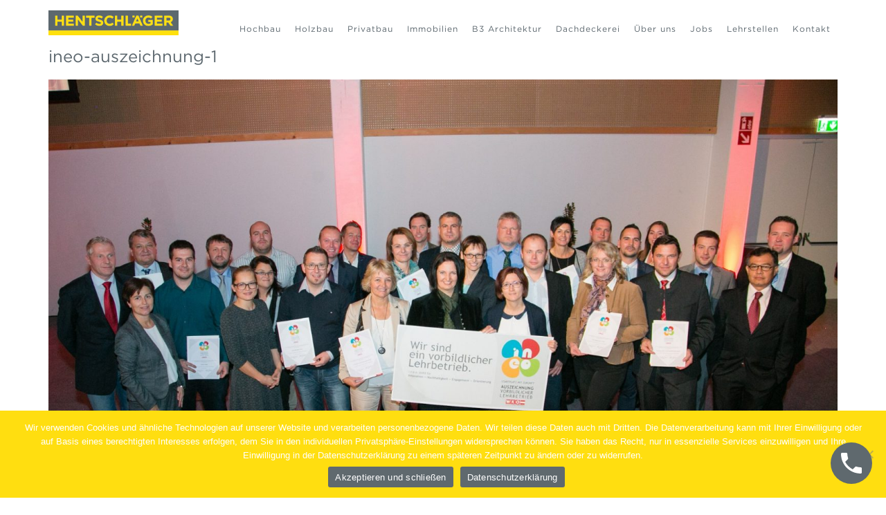

--- FILE ---
content_type: text/html; charset=UTF-8
request_url: https://www.hentschlaeger.at/newsbeitrag/i-n-e-o-auszeichnung/ineo-auszeichnung-1/
body_size: 9638
content:
<!DOCTYPE html>
<!--[if lt IE 7 ]><html class="no-js ie ie6 lte7 lte8 lte9" dir="ltr" lang="de"><![endif]-->
<!--[if IE 7 ]><html class="no-js ie ie7 lte7 lte8 lte9" dir="ltr" lang="de"><![endif]-->
<!--[if IE 8 ]><html class="no-js ie ie8 lte8 lte9" dir="ltr" lang="de"><![endif]-->
<!--[if IE 9 ]><html class="no-js ie ie9 lte9" dir="ltr" lang="de"><![endif]-->
<!--[if (gt IE 9)|!(IE)]><!--><html class="no-js" dir="ltr" itemscope="itemscope" itemtype="http://schema.org/WebPage" lang="de"><!--<![endif]--><head>
    <meta charset="UTF-8" />
	
    


    
	<title>ineo-auszeichnung-1 - Hentschläger Bau GmbH</title>

<meta property="place:location:latitude" content="48.2531808" />
<meta property="place:location:longitude" content="14.47032809999996" />
    <meta property="business:contact_data:street_address" content="Georgestraße 30" />
    <meta property="business:contact_data:locality" content="Langenstein" />
    <meta property="business:contact_data:postal_code" content="4222" />
    <meta property="business:contact_data:country_name" content="Österreich" />
    <meta property="business:contact_data:email" content="office@hentschlaeger.at" />
    <meta property="business:contact_data:phone_number" content="43723760600" />
    <meta property="business:contact_data:website" content="https://www.hentschlaeger.at" />


<link rel="manifest" href=" https://www.hentschlaeger.at/wp-content/themes/sisu-theme/manifest.json">

    <link rel="apple-touch-icon" sizes="57x57" href="https://www.hentschlaeger.at/wp-content/uploads/2020/07/apple-icon-57x57-1.png">
    <link rel="apple-touch-icon" sizes="60x60" href="https://www.hentschlaeger.at/wp-content/uploads/2020/07/apple-icon-60x60-1.png">
    <link rel="apple-touch-icon" sizes="72x72" href="https://www.hentschlaeger.at/wp-content/uploads/2020/07/apple-icon-72x72-1.png">
    <link rel="apple-touch-icon" sizes="76x76" href="https://www.hentschlaeger.at/wp-content/uploads/2020/07/apple-icon-76x76-1.png">
    <link rel="apple-touch-icon" sizes="114x114" href="https://www.hentschlaeger.at/wp-content/uploads/2020/07/apple-icon-114x114-1.png">
    <link rel="apple-touch-icon" sizes="120x120" href="https://www.hentschlaeger.at/wp-content/uploads/2020/07/apple-icon-120x120-1.png">
    <link rel="apple-touch-icon" sizes="144x144" href="https://www.hentschlaeger.at/wp-content/uploads/2020/07/ms-icon-144x144-1.png">
    <link rel="apple-touch-icon" sizes="152x152" href="https://www.hentschlaeger.at/wp-content/uploads/2020/07/apple-icon-152x152-1.png">
    <link rel="apple-touch-icon" sizes="180x180" href="https://www.hentschlaeger.at/wp-content/uploads/2020/07/apple-icon-180x180-1.png">
    <link rel="icon" type="image/png" sizes="192x192" href="https://www.hentschlaeger.at/wp-content/uploads/2020/07/android-icon-192x192-1.png">
    <link rel="icon" type="image/png" sizes="32x32" href="https://www.hentschlaeger.at/wp-content/uploads/2020/07/favicon-32x32-1.png">
    <link rel="icon" type="image/png" sizes="96x96" href="https://www.hentschlaeger.at/wp-content/uploads/2020/07/favicon-96x96-1.png">
    <link rel="icon" type="image/png" sizes="16x16" href="https://www.hentschlaeger.at/wp-content/uploads/2016/01/favicon.jpg">
    <meta name="msapplication-TileColor" content="ffffff">
    <meta name="msapplication-TileImage" content="https://www.hentschlaeger.at/wp-content/uploads/2020/07/ms-icon-144x144-1.png">
    <meta name="theme-color" content="ffffff">

		
	<meta name="viewport" content="width=device-width, initial-scale=1.0">
	<link href="https://www.hentschlaeger.at/wp-content/themes/sisu-theme/assets/bootstrap/css/bootstrap.min.css" rel="stylesheet" media="screen">
	<link rel="stylesheet" href="https://www.hentschlaeger.at/wp-content/themes/sisu-theme/assets/font-awesome/css/font-awesome.min.css">
	
	<link type="text/css" rel="stylesheet" href="https://www.hentschlaeger.at/wp-content/themes/sisu-theme/assets/lightGallery-1.2.3/css/lightgallery.min.css" /> 
	<link rel="stylesheet" type="text/css" href="https://cloud.typography.com/7898872/642044/css/fonts.css" />

    <link rel="stylesheet" type="text/css" href="https://js.api.here.com/v3/3.1/mapsjs-ui.css" />
    <script type="text/javascript" src="https://js.api.here.com/v3/3.1/mapsjs-core.js"></script>
    <script type="text/javascript" src="https://js.api.here.com/v3/3.1/mapsjs-service.js"></script>
    <script type="text/javascript" src="https://js.api.here.com/v3/3.1/mapsjs-ui.js"></script>
    <script type="text/javascript" src="https://js.api.here.com/v3/3.1/mapsjs-mapevents.js"></script>
    
		
	<link href="https://www.hentschlaeger.at/wp-content/themes/sisu-theme/css/style.min.css" rel="stylesheet" media="screen">
		
		
		
	<meta name='robots' content='index, follow, max-image-preview:large, max-snippet:-1, max-video-preview:-1' />

	<!-- This site is optimized with the Yoast SEO plugin v20.6 - https://yoast.com/wordpress/plugins/seo/ -->
	<link rel="canonical" href="https://www.hentschlaeger.at/newsbeitrag/i-n-e-o-auszeichnung/ineo-auszeichnung-1/" />
	<meta property="og:locale" content="de_DE" />
	<meta property="og:type" content="article" />
	<meta property="og:title" content="ineo-auszeichnung-1 - Hentschläger Bau GmbH" />
	<meta property="og:url" content="https://www.hentschlaeger.at/newsbeitrag/i-n-e-o-auszeichnung/ineo-auszeichnung-1/" />
	<meta property="og:site_name" content="Hentschläger Bau GmbH" />
	<meta property="article:publisher" content="https://de-de.facebook.com/Hentschlaeger/" />
	<meta property="og:image" content="https://www.hentschlaeger.at/newsbeitrag/i-n-e-o-auszeichnung/ineo-auszeichnung-1" />
	<meta property="og:image:width" content="1920" />
	<meta property="og:image:height" content="1280" />
	<meta property="og:image:type" content="image/jpeg" />
	<meta name="twitter:card" content="summary_large_image" />
	<script type="application/ld+json" class="yoast-schema-graph">{"@context":"https://schema.org","@graph":[{"@type":"WebPage","@id":"https://www.hentschlaeger.at/newsbeitrag/i-n-e-o-auszeichnung/ineo-auszeichnung-1/","url":"https://www.hentschlaeger.at/newsbeitrag/i-n-e-o-auszeichnung/ineo-auszeichnung-1/","name":"ineo-auszeichnung-1 - Hentschläger Bau GmbH","isPartOf":{"@id":"https://www.hentschlaeger.at/#website"},"primaryImageOfPage":{"@id":"https://www.hentschlaeger.at/newsbeitrag/i-n-e-o-auszeichnung/ineo-auszeichnung-1/#primaryimage"},"image":{"@id":"https://www.hentschlaeger.at/newsbeitrag/i-n-e-o-auszeichnung/ineo-auszeichnung-1/#primaryimage"},"thumbnailUrl":"https://www.hentschlaeger.at/wp-content/uploads/2016/11/INEO-Auszeichnung-1.jpg","datePublished":"2016-11-09T11:42:46+00:00","dateModified":"2016-11-09T11:42:46+00:00","breadcrumb":{"@id":"https://www.hentschlaeger.at/newsbeitrag/i-n-e-o-auszeichnung/ineo-auszeichnung-1/#breadcrumb"},"inLanguage":"de","potentialAction":[{"@type":"ReadAction","target":["https://www.hentschlaeger.at/newsbeitrag/i-n-e-o-auszeichnung/ineo-auszeichnung-1/"]}]},{"@type":"ImageObject","inLanguage":"de","@id":"https://www.hentschlaeger.at/newsbeitrag/i-n-e-o-auszeichnung/ineo-auszeichnung-1/#primaryimage","url":"https://www.hentschlaeger.at/wp-content/uploads/2016/11/INEO-Auszeichnung-1.jpg","contentUrl":"https://www.hentschlaeger.at/wp-content/uploads/2016/11/INEO-Auszeichnung-1.jpg","width":1920,"height":1280},{"@type":"BreadcrumbList","@id":"https://www.hentschlaeger.at/newsbeitrag/i-n-e-o-auszeichnung/ineo-auszeichnung-1/#breadcrumb","itemListElement":[{"@type":"ListItem","position":1,"name":"Startseite","item":"https://www.hentschlaeger.at/"},{"@type":"ListItem","position":2,"name":"i n e o &#8211; Auszeichnung","item":"https://www.hentschlaeger.at/newsbeitrag/i-n-e-o-auszeichnung/"},{"@type":"ListItem","position":3,"name":"ineo-auszeichnung-1"}]},{"@type":"WebSite","@id":"https://www.hentschlaeger.at/#website","url":"https://www.hentschlaeger.at/","name":"Hentschläger Bau GmbH","description":"Hochbau - Holzbau - Immobilien","publisher":{"@id":"https://www.hentschlaeger.at/#organization"},"potentialAction":[{"@type":"SearchAction","target":{"@type":"EntryPoint","urlTemplate":"https://www.hentschlaeger.at/?s={search_term_string}"},"query-input":"required name=search_term_string"}],"inLanguage":"de"},{"@type":"Organization","@id":"https://www.hentschlaeger.at/#organization","name":"Hentschläger Bau GmbH","url":"https://www.hentschlaeger.at/","logo":{"@type":"ImageObject","inLanguage":"de","@id":"https://www.hentschlaeger.at/#/schema/logo/image/","url":"https://www.hentschlaeger.at/wp-content/uploads/2020/06/Hentschlaeger_Logo_claim.jpg","contentUrl":"https://www.hentschlaeger.at/wp-content/uploads/2020/06/Hentschlaeger_Logo_claim.jpg","width":1500,"height":420,"caption":"Hentschläger Bau GmbH"},"image":{"@id":"https://www.hentschlaeger.at/#/schema/logo/image/"},"sameAs":["https://de-de.facebook.com/Hentschlaeger/","https://www.instagram.com/hentschlaegerbau/?hl=de&amp;amp;fbclid=IwAR1tx8hXdANiflxbqdOoVShx1vvr9doBUiVeRuVkIKk2PpDqP_HMtyUtxUM","https://www.youtube.com/watch?v=Pi--E6Ghi-U&amp;amp;t=1s"]}]}</script>
	<!-- / Yoast SEO plugin. -->


<link rel='dns-prefetch' href='//www.google.com' />
<script type="text/javascript">
window._wpemojiSettings = {"baseUrl":"https:\/\/s.w.org\/images\/core\/emoji\/14.0.0\/72x72\/","ext":".png","svgUrl":"https:\/\/s.w.org\/images\/core\/emoji\/14.0.0\/svg\/","svgExt":".svg","source":{"concatemoji":"https:\/\/www.hentschlaeger.at\/wp-includes\/js\/wp-emoji-release.min.js?ver=6.1.9"}};
/*! This file is auto-generated */
!function(e,a,t){var n,r,o,i=a.createElement("canvas"),p=i.getContext&&i.getContext("2d");function s(e,t){var a=String.fromCharCode,e=(p.clearRect(0,0,i.width,i.height),p.fillText(a.apply(this,e),0,0),i.toDataURL());return p.clearRect(0,0,i.width,i.height),p.fillText(a.apply(this,t),0,0),e===i.toDataURL()}function c(e){var t=a.createElement("script");t.src=e,t.defer=t.type="text/javascript",a.getElementsByTagName("head")[0].appendChild(t)}for(o=Array("flag","emoji"),t.supports={everything:!0,everythingExceptFlag:!0},r=0;r<o.length;r++)t.supports[o[r]]=function(e){if(p&&p.fillText)switch(p.textBaseline="top",p.font="600 32px Arial",e){case"flag":return s([127987,65039,8205,9895,65039],[127987,65039,8203,9895,65039])?!1:!s([55356,56826,55356,56819],[55356,56826,8203,55356,56819])&&!s([55356,57332,56128,56423,56128,56418,56128,56421,56128,56430,56128,56423,56128,56447],[55356,57332,8203,56128,56423,8203,56128,56418,8203,56128,56421,8203,56128,56430,8203,56128,56423,8203,56128,56447]);case"emoji":return!s([129777,127995,8205,129778,127999],[129777,127995,8203,129778,127999])}return!1}(o[r]),t.supports.everything=t.supports.everything&&t.supports[o[r]],"flag"!==o[r]&&(t.supports.everythingExceptFlag=t.supports.everythingExceptFlag&&t.supports[o[r]]);t.supports.everythingExceptFlag=t.supports.everythingExceptFlag&&!t.supports.flag,t.DOMReady=!1,t.readyCallback=function(){t.DOMReady=!0},t.supports.everything||(n=function(){t.readyCallback()},a.addEventListener?(a.addEventListener("DOMContentLoaded",n,!1),e.addEventListener("load",n,!1)):(e.attachEvent("onload",n),a.attachEvent("onreadystatechange",function(){"complete"===a.readyState&&t.readyCallback()})),(e=t.source||{}).concatemoji?c(e.concatemoji):e.wpemoji&&e.twemoji&&(c(e.twemoji),c(e.wpemoji)))}(window,document,window._wpemojiSettings);
</script>
<style type="text/css">
img.wp-smiley,
img.emoji {
	display: inline !important;
	border: none !important;
	box-shadow: none !important;
	height: 1em !important;
	width: 1em !important;
	margin: 0 0.07em !important;
	vertical-align: -0.1em !important;
	background: none !important;
	padding: 0 !important;
}
</style>
	<link rel='stylesheet' id='wp-block-library-css' href='https://www.hentschlaeger.at/wp-includes/css/dist/block-library/style.min.css?ver=6.1.9' type='text/css' media='all' />
<link rel='stylesheet' id='wp-call-btn-guten-blocks-style-css' href='https://www.hentschlaeger.at/wp-content/plugins/wp-call-button/assets/block/build/index.css?ver=a1dbfd3fcfcfb0740ca8c4771bbdc4c3' type='text/css' media='all' />
<link rel='stylesheet' id='classic-theme-styles-css' href='https://www.hentschlaeger.at/wp-includes/css/classic-themes.min.css?ver=1' type='text/css' media='all' />
<style id='global-styles-inline-css' type='text/css'>
body{--wp--preset--color--black: #000000;--wp--preset--color--cyan-bluish-gray: #abb8c3;--wp--preset--color--white: #ffffff;--wp--preset--color--pale-pink: #f78da7;--wp--preset--color--vivid-red: #cf2e2e;--wp--preset--color--luminous-vivid-orange: #ff6900;--wp--preset--color--luminous-vivid-amber: #fcb900;--wp--preset--color--light-green-cyan: #7bdcb5;--wp--preset--color--vivid-green-cyan: #00d084;--wp--preset--color--pale-cyan-blue: #8ed1fc;--wp--preset--color--vivid-cyan-blue: #0693e3;--wp--preset--color--vivid-purple: #9b51e0;--wp--preset--gradient--vivid-cyan-blue-to-vivid-purple: linear-gradient(135deg,rgba(6,147,227,1) 0%,rgb(155,81,224) 100%);--wp--preset--gradient--light-green-cyan-to-vivid-green-cyan: linear-gradient(135deg,rgb(122,220,180) 0%,rgb(0,208,130) 100%);--wp--preset--gradient--luminous-vivid-amber-to-luminous-vivid-orange: linear-gradient(135deg,rgba(252,185,0,1) 0%,rgba(255,105,0,1) 100%);--wp--preset--gradient--luminous-vivid-orange-to-vivid-red: linear-gradient(135deg,rgba(255,105,0,1) 0%,rgb(207,46,46) 100%);--wp--preset--gradient--very-light-gray-to-cyan-bluish-gray: linear-gradient(135deg,rgb(238,238,238) 0%,rgb(169,184,195) 100%);--wp--preset--gradient--cool-to-warm-spectrum: linear-gradient(135deg,rgb(74,234,220) 0%,rgb(151,120,209) 20%,rgb(207,42,186) 40%,rgb(238,44,130) 60%,rgb(251,105,98) 80%,rgb(254,248,76) 100%);--wp--preset--gradient--blush-light-purple: linear-gradient(135deg,rgb(255,206,236) 0%,rgb(152,150,240) 100%);--wp--preset--gradient--blush-bordeaux: linear-gradient(135deg,rgb(254,205,165) 0%,rgb(254,45,45) 50%,rgb(107,0,62) 100%);--wp--preset--gradient--luminous-dusk: linear-gradient(135deg,rgb(255,203,112) 0%,rgb(199,81,192) 50%,rgb(65,88,208) 100%);--wp--preset--gradient--pale-ocean: linear-gradient(135deg,rgb(255,245,203) 0%,rgb(182,227,212) 50%,rgb(51,167,181) 100%);--wp--preset--gradient--electric-grass: linear-gradient(135deg,rgb(202,248,128) 0%,rgb(113,206,126) 100%);--wp--preset--gradient--midnight: linear-gradient(135deg,rgb(2,3,129) 0%,rgb(40,116,252) 100%);--wp--preset--duotone--dark-grayscale: url('#wp-duotone-dark-grayscale');--wp--preset--duotone--grayscale: url('#wp-duotone-grayscale');--wp--preset--duotone--purple-yellow: url('#wp-duotone-purple-yellow');--wp--preset--duotone--blue-red: url('#wp-duotone-blue-red');--wp--preset--duotone--midnight: url('#wp-duotone-midnight');--wp--preset--duotone--magenta-yellow: url('#wp-duotone-magenta-yellow');--wp--preset--duotone--purple-green: url('#wp-duotone-purple-green');--wp--preset--duotone--blue-orange: url('#wp-duotone-blue-orange');--wp--preset--font-size--small: 13px;--wp--preset--font-size--medium: 20px;--wp--preset--font-size--large: 36px;--wp--preset--font-size--x-large: 42px;--wp--preset--spacing--20: 0.44rem;--wp--preset--spacing--30: 0.67rem;--wp--preset--spacing--40: 1rem;--wp--preset--spacing--50: 1.5rem;--wp--preset--spacing--60: 2.25rem;--wp--preset--spacing--70: 3.38rem;--wp--preset--spacing--80: 5.06rem;}:where(.is-layout-flex){gap: 0.5em;}body .is-layout-flow > .alignleft{float: left;margin-inline-start: 0;margin-inline-end: 2em;}body .is-layout-flow > .alignright{float: right;margin-inline-start: 2em;margin-inline-end: 0;}body .is-layout-flow > .aligncenter{margin-left: auto !important;margin-right: auto !important;}body .is-layout-constrained > .alignleft{float: left;margin-inline-start: 0;margin-inline-end: 2em;}body .is-layout-constrained > .alignright{float: right;margin-inline-start: 2em;margin-inline-end: 0;}body .is-layout-constrained > .aligncenter{margin-left: auto !important;margin-right: auto !important;}body .is-layout-constrained > :where(:not(.alignleft):not(.alignright):not(.alignfull)){max-width: var(--wp--style--global--content-size);margin-left: auto !important;margin-right: auto !important;}body .is-layout-constrained > .alignwide{max-width: var(--wp--style--global--wide-size);}body .is-layout-flex{display: flex;}body .is-layout-flex{flex-wrap: wrap;align-items: center;}body .is-layout-flex > *{margin: 0;}:where(.wp-block-columns.is-layout-flex){gap: 2em;}.has-black-color{color: var(--wp--preset--color--black) !important;}.has-cyan-bluish-gray-color{color: var(--wp--preset--color--cyan-bluish-gray) !important;}.has-white-color{color: var(--wp--preset--color--white) !important;}.has-pale-pink-color{color: var(--wp--preset--color--pale-pink) !important;}.has-vivid-red-color{color: var(--wp--preset--color--vivid-red) !important;}.has-luminous-vivid-orange-color{color: var(--wp--preset--color--luminous-vivid-orange) !important;}.has-luminous-vivid-amber-color{color: var(--wp--preset--color--luminous-vivid-amber) !important;}.has-light-green-cyan-color{color: var(--wp--preset--color--light-green-cyan) !important;}.has-vivid-green-cyan-color{color: var(--wp--preset--color--vivid-green-cyan) !important;}.has-pale-cyan-blue-color{color: var(--wp--preset--color--pale-cyan-blue) !important;}.has-vivid-cyan-blue-color{color: var(--wp--preset--color--vivid-cyan-blue) !important;}.has-vivid-purple-color{color: var(--wp--preset--color--vivid-purple) !important;}.has-black-background-color{background-color: var(--wp--preset--color--black) !important;}.has-cyan-bluish-gray-background-color{background-color: var(--wp--preset--color--cyan-bluish-gray) !important;}.has-white-background-color{background-color: var(--wp--preset--color--white) !important;}.has-pale-pink-background-color{background-color: var(--wp--preset--color--pale-pink) !important;}.has-vivid-red-background-color{background-color: var(--wp--preset--color--vivid-red) !important;}.has-luminous-vivid-orange-background-color{background-color: var(--wp--preset--color--luminous-vivid-orange) !important;}.has-luminous-vivid-amber-background-color{background-color: var(--wp--preset--color--luminous-vivid-amber) !important;}.has-light-green-cyan-background-color{background-color: var(--wp--preset--color--light-green-cyan) !important;}.has-vivid-green-cyan-background-color{background-color: var(--wp--preset--color--vivid-green-cyan) !important;}.has-pale-cyan-blue-background-color{background-color: var(--wp--preset--color--pale-cyan-blue) !important;}.has-vivid-cyan-blue-background-color{background-color: var(--wp--preset--color--vivid-cyan-blue) !important;}.has-vivid-purple-background-color{background-color: var(--wp--preset--color--vivid-purple) !important;}.has-black-border-color{border-color: var(--wp--preset--color--black) !important;}.has-cyan-bluish-gray-border-color{border-color: var(--wp--preset--color--cyan-bluish-gray) !important;}.has-white-border-color{border-color: var(--wp--preset--color--white) !important;}.has-pale-pink-border-color{border-color: var(--wp--preset--color--pale-pink) !important;}.has-vivid-red-border-color{border-color: var(--wp--preset--color--vivid-red) !important;}.has-luminous-vivid-orange-border-color{border-color: var(--wp--preset--color--luminous-vivid-orange) !important;}.has-luminous-vivid-amber-border-color{border-color: var(--wp--preset--color--luminous-vivid-amber) !important;}.has-light-green-cyan-border-color{border-color: var(--wp--preset--color--light-green-cyan) !important;}.has-vivid-green-cyan-border-color{border-color: var(--wp--preset--color--vivid-green-cyan) !important;}.has-pale-cyan-blue-border-color{border-color: var(--wp--preset--color--pale-cyan-blue) !important;}.has-vivid-cyan-blue-border-color{border-color: var(--wp--preset--color--vivid-cyan-blue) !important;}.has-vivid-purple-border-color{border-color: var(--wp--preset--color--vivid-purple) !important;}.has-vivid-cyan-blue-to-vivid-purple-gradient-background{background: var(--wp--preset--gradient--vivid-cyan-blue-to-vivid-purple) !important;}.has-light-green-cyan-to-vivid-green-cyan-gradient-background{background: var(--wp--preset--gradient--light-green-cyan-to-vivid-green-cyan) !important;}.has-luminous-vivid-amber-to-luminous-vivid-orange-gradient-background{background: var(--wp--preset--gradient--luminous-vivid-amber-to-luminous-vivid-orange) !important;}.has-luminous-vivid-orange-to-vivid-red-gradient-background{background: var(--wp--preset--gradient--luminous-vivid-orange-to-vivid-red) !important;}.has-very-light-gray-to-cyan-bluish-gray-gradient-background{background: var(--wp--preset--gradient--very-light-gray-to-cyan-bluish-gray) !important;}.has-cool-to-warm-spectrum-gradient-background{background: var(--wp--preset--gradient--cool-to-warm-spectrum) !important;}.has-blush-light-purple-gradient-background{background: var(--wp--preset--gradient--blush-light-purple) !important;}.has-blush-bordeaux-gradient-background{background: var(--wp--preset--gradient--blush-bordeaux) !important;}.has-luminous-dusk-gradient-background{background: var(--wp--preset--gradient--luminous-dusk) !important;}.has-pale-ocean-gradient-background{background: var(--wp--preset--gradient--pale-ocean) !important;}.has-electric-grass-gradient-background{background: var(--wp--preset--gradient--electric-grass) !important;}.has-midnight-gradient-background{background: var(--wp--preset--gradient--midnight) !important;}.has-small-font-size{font-size: var(--wp--preset--font-size--small) !important;}.has-medium-font-size{font-size: var(--wp--preset--font-size--medium) !important;}.has-large-font-size{font-size: var(--wp--preset--font-size--large) !important;}.has-x-large-font-size{font-size: var(--wp--preset--font-size--x-large) !important;}
.wp-block-navigation a:where(:not(.wp-element-button)){color: inherit;}
:where(.wp-block-columns.is-layout-flex){gap: 2em;}
.wp-block-pullquote{font-size: 1.5em;line-height: 1.6;}
</style>
<link rel='stylesheet' id='cookie-notice-front-css' href='https://www.hentschlaeger.at/wp-content/plugins/cookie-notice/css/front.min.css?ver=2.4.18' type='text/css' media='all' />
<link rel='stylesheet' id='ik_facebook_no_style-css' href='https://www.hentschlaeger.at/wp-content/plugins/ik-facebook/include/css/no_style.css?ver=6.1.9' type='text/css' media='all' />
<link rel='stylesheet' id='ik_facebook_video_style-css' href='https://www.hentschlaeger.at/wp-content/plugins/ik-facebook/include/css/video.css?ver=6.1.9' type='text/css' media='all' />
<link rel='stylesheet' id='ik_facebook_gallery_style-css' href='https://www.hentschlaeger.at/wp-content/plugins/ik-facebook/include/css/gallery.css?ver=6.1.9' type='text/css' media='all' />
<link rel='stylesheet' id='cff-css' href='https://www.hentschlaeger.at/wp-content/plugins/custom-facebook-feed-pro/assets/css/cff-style.min.css?ver=4.6.4' type='text/css' media='all' />
<link rel='stylesheet' id='ms-main-css' href='https://www.hentschlaeger.at/wp-content/plugins/masterslider/public/assets/css/masterslider.main.css?ver=3.6.5' type='text/css' media='all' />
<link rel='stylesheet' id='ms-custom-css' href='https://www.hentschlaeger.at/wp-content/uploads/masterslider/custom.css?ver=189.3' type='text/css' media='all' />
<!--n2css--><script type='text/javascript' src='https://www.hentschlaeger.at/wp-content/plugins/shortcode-for-current-date/dist/script.js?ver=6.1.9' id='shortcode-for-current-date-script-js'></script>
<script type='text/javascript' id='cookie-notice-front-js-before'>
var cnArgs = {"ajaxUrl":"https:\/\/www.hentschlaeger.at\/wp-admin\/admin-ajax.php","nonce":"e2156639ac","hideEffect":"fade","position":"bottom","onScroll":false,"onScrollOffset":100,"onClick":false,"cookieName":"cookie_notice_accepted","cookieTime":2592000,"cookieTimeRejected":2592000,"globalCookie":false,"redirection":false,"cache":false,"revokeCookies":false,"revokeCookiesOpt":"automatic"};
</script>
<script type='text/javascript' src='https://www.hentschlaeger.at/wp-content/plugins/cookie-notice/js/front.min.js?ver=2.4.18' id='cookie-notice-front-js'></script>
<script type='text/javascript' src='https://www.hentschlaeger.at/wp-includes/js/jquery/jquery.min.js?ver=3.6.1' id='jquery-core-js'></script>
<script type='text/javascript' src='https://www.hentschlaeger.at/wp-includes/js/jquery/jquery-migrate.min.js?ver=3.3.2' id='jquery-migrate-js'></script>

<!-- Custom Facebook Feed JS vars -->
<script type="text/javascript">
var cffsiteurl = "https://www.hentschlaeger.at/wp-content/plugins";
var cffajaxurl = "https://www.hentschlaeger.at/wp-admin/admin-ajax.php";


var cfflinkhashtags = "false";
</script>
<!--IKFB CSS--> <style type="text/css" media="screen"></style><script>var ms_grabbing_curosr='https://www.hentschlaeger.at/wp-content/plugins/masterslider/public/assets/css/common/grabbing.cur',ms_grab_curosr='https://www.hentschlaeger.at/wp-content/plugins/masterslider/public/assets/css/common/grab.cur';</script>
<meta name="generator" content="MasterSlider 3.6.5 - Responsive Touch Image Slider" />
<script type="text/javascript">
	window._se_plugin_version = '8.1.9';
</script>
<!-- This website uses the WP Call Button plugin to generate more leads. --><style type="text/css">.wp-call-button{display: block; position: fixed; text-decoration: none; z-index: 9999999999;width: 60px; height: 60px; border-radius: 50%;/*transform: scale(0.8);*/  right: 20px;  bottom: 20px; background: url( [data-uri] ) center/30px 30px no-repeat #5f696e !important;}</style><link rel="icon" href="https://www.hentschlaeger.at/wp-content/uploads/2022/03/cropped-FAVICON-512x512px-32x32.png" sizes="32x32" />
<link rel="icon" href="https://www.hentschlaeger.at/wp-content/uploads/2022/03/cropped-FAVICON-512x512px-192x192.png" sizes="192x192" />
<link rel="apple-touch-icon" href="https://www.hentschlaeger.at/wp-content/uploads/2022/03/cropped-FAVICON-512x512px-180x180.png" />
<meta name="msapplication-TileImage" content="https://www.hentschlaeger.at/wp-content/uploads/2022/03/cropped-FAVICON-512x512px-270x270.png" />
    
 	<link href="https://www.hentschlaeger.at/wp-content/themes/sisu-theme/custom-wak.css" rel="stylesheet" media="all">
   
	<link rel="stylesheet" id="fontxy-css" href="https://www.hentschlaeger.at/268124/99AB9EFB3C51DA7DC.css" type="text/css" media="all" /> 
    
  </head>
  
  	  
  <body class="attachment attachment-template-default single single-attachment postid-5301 attachmentid-5301 attachment-jpeg computer cookies-not-set _masterslider _msp_version_3.6.5" itemscope="itemscope" itemtype="http://schema.org/WebPage">
  
  <div id="wrapper">
    
    <div class="mobile_menu_background"></div>
    
    <header id="header" itemscope="itemscope" itemtype="http://schema.org/WPHeader">
	    
	    <div id="cookiesWarning"></div>
	
        <div class="container">
            <div class="row">
	            
	            <div class="col-xs-12 col-md-12 col">
	
	                	                
	                	                <a id="logo" href="https://www.hentschlaeger.at/" title="Logo ineo-auszeichnung-1 - Hentschläger Bau GmbH"><img src="https://www.hentschlaeger.at/wp-content/uploads/2016/01/Logo_Hentschlaeger_Web-300x58-1.jpg" alt="Logo Hentschläger Bau GmbH " /></a>
	               		               	
	                <nav class="navbar navbar-default" itemscope="itemscope" itemtype="http://schema.org/SiteNavigationElement">
    <!-- Collect the nav links, forms, and other content for toggling -->
    <div id="hauptmenu">

        <ul id="mainnav" class="nav navbar-nav">
            <li id="menu-item-2389" class="menu-item menu-item-type-post_type menu-item-object-page menu-item-has-children menu-item-2389"><a href="https://www.hentschlaeger.at/hochbau/">Hochbau</a>
<ul class="sub-menu">
	<li id="menu-item-2831" class="menu-item menu-item-type-post_type menu-item-object-page menu-item-2831"><a href="https://www.hentschlaeger.at/hochbau/wohnbau/">Wohnbau</a></li>
	<li id="menu-item-2830" class="menu-item menu-item-type-post_type menu-item-object-page menu-item-2830"><a href="https://www.hentschlaeger.at/hochbau/kommunalbau/">Kommunalbau</a></li>
	<li id="menu-item-2827" class="menu-item menu-item-type-post_type menu-item-object-page menu-item-2827"><a href="https://www.hentschlaeger.at/hochbau/gewerbebau/">Gewerbebau</a></li>
	<li id="menu-item-2829" class="menu-item menu-item-type-post_type menu-item-object-page menu-item-2829"><a href="https://www.hentschlaeger.at/hochbau/industriebau/">Industriebau</a></li>
</ul>
</li>
<li id="menu-item-2457" class="menu-item menu-item-type-post_type menu-item-object-page menu-item-has-children menu-item-2457"><a href="https://www.hentschlaeger.at/holzbau/">Holzbau</a>
<ul class="sub-menu">
	<li id="menu-item-2833" class="menu-item menu-item-type-post_type menu-item-object-page menu-item-2833"><a href="https://www.hentschlaeger.at/holzbau/dachstuehle/">Dachstühle</a></li>
	<li id="menu-item-2835" class="menu-item menu-item-type-post_type menu-item-object-page menu-item-2835"><a href="https://www.hentschlaeger.at/holzbau/riegelbau/">Riegelbau</a></li>
	<li id="menu-item-2832" class="menu-item menu-item-type-post_type menu-item-object-page menu-item-2832"><a href="https://www.hentschlaeger.at/holzbau/aufstockung/">Aufstockung</a></li>
	<li id="menu-item-2834" class="menu-item menu-item-type-post_type menu-item-object-page menu-item-2834"><a href="https://www.hentschlaeger.at/holzbau/fassade/">Fassade</a></li>
	<li id="menu-item-2836" class="menu-item menu-item-type-post_type menu-item-object-page menu-item-2836"><a href="https://www.hentschlaeger.at/holzbau/trockenausbau/">Trockenausbau</a></li>
</ul>
</li>
<li id="menu-item-2456" class="menu-item menu-item-type-post_type menu-item-object-page menu-item-has-children menu-item-2456"><a href="https://www.hentschlaeger.at/privatbau/">Privatbau</a>
<ul class="sub-menu">
	<li id="menu-item-2841" class="menu-item menu-item-type-post_type menu-item-object-page menu-item-2841"><a href="https://www.hentschlaeger.at/privatbau/planung/">Planung</a></li>
	<li id="menu-item-2838" class="menu-item menu-item-type-post_type menu-item-object-page menu-item-2838"><a href="https://www.hentschlaeger.at/privatbau/einfamilienhaus/">Einfamilienhaus</a></li>
	<li id="menu-item-2842" class="menu-item menu-item-type-post_type menu-item-object-page menu-item-2842"><a href="https://www.hentschlaeger.at/privatbau/zu-umbauten/">Zu- / Umbauten</a></li>
	<li id="menu-item-2840" class="menu-item menu-item-type-post_type menu-item-object-page menu-item-2840"><a href="https://www.hentschlaeger.at/privatbau/landwirtschaftliche-bauten/">Landwirtschaftliche Bauten</a></li>
	<li id="menu-item-2839" class="menu-item menu-item-type-post_type menu-item-object-page menu-item-2839"><a href="https://www.hentschlaeger.at/privatbau/kleinbaustellen/">Kleinbaustellen</a></li>
	<li id="menu-item-2837" class="menu-item menu-item-type-post_type menu-item-object-page menu-item-2837"><a href="https://www.hentschlaeger.at/privatbau/bauhof/">Bauhof</a></li>
</ul>
</li>
<li id="menu-item-2455" class="menu-item menu-item-type-post_type menu-item-object-page menu-item-has-children menu-item-2455"><a href="https://www.hentschlaeger.at/immobilien/">Immobilien</a>
<ul class="sub-menu">
	<li id="menu-item-18104" class="menu-item menu-item-type-post_type menu-item-object-page menu-item-18104"><a href="https://www.hentschlaeger.at/immobilien/baugrundstuecke/">Baugrundstücke</a></li>
	<li id="menu-item-2583" class="menu-item menu-item-type-post_type menu-item-object-page menu-item-2583"><a href="https://www.hentschlaeger.at/immobilien/wohnungen/">Wohnungen</a></li>
	<li id="menu-item-17052" class="menu-item menu-item-type-post_type menu-item-object-page menu-item-17052"><a href="https://www.hentschlaeger.at/immobilien/doppelhaeuser/">Reihen-/Doppelhäuser</a></li>
	<li id="menu-item-2581" class="menu-item menu-item-type-post_type menu-item-object-page menu-item-2581"><a href="https://www.hentschlaeger.at/immobilien/gewerbeobjekte/">Gewerbeobjekte</a></li>
	<li id="menu-item-2580" class="menu-item menu-item-type-post_type menu-item-object-page menu-item-2580"><a href="https://www.hentschlaeger.at/immobilien/garagen-und-parkplaetze/">Garagen-Parkplätze</a></li>
</ul>
</li>
<li id="menu-item-3200" class="menu-item menu-item-type-custom menu-item-object-custom menu-item-3200"><a href="http://www.b3-architektur.at/">B3 Architektur</a></li>
<li id="menu-item-17855" class="menu-item menu-item-type-custom menu-item-object-custom menu-item-17855"><a href="https://www.poschacher-dachdeckerei.at/">Dachdeckerei</a></li>
<li id="menu-item-2388" class="menu-item menu-item-type-post_type menu-item-object-page menu-item-2388"><a href="https://www.hentschlaeger.at/ueber-uns/">Über uns</a></li>
<li id="menu-item-11259" class="menu-item menu-item-type-post_type menu-item-object-page menu-item-11259"><a href="https://www.hentschlaeger.at/jobs/">Jobs</a></li>
<li id="menu-item-12689" class="menu-item menu-item-type-post_type menu-item-object-page menu-item-12689"><a href="https://www.hentschlaeger.at/lehrstellen/">Lehrstellen</a></li>
<li id="menu-item-3829" class="menu-item menu-item-type-post_type menu-item-object-page menu-item-3829"><a href="https://www.hentschlaeger.at/kontakt/">Kontakt</a></li>
        </ul>

    </div>
    
</nav>	
	            </div>

            </div> <!-- end row -->  
        </div> <!-- end container -->

    </header>

    <div id="main-container">
    	

	
	
	<section id="post-5301" class="post-5301 attachment type-attachment status-inherit hentry">
	
	
    <div class="container cb" itemprop="mainContentOfPage">	
		<div class="row">
			
			<div class="col-lg-12 col-sm-12 col-xs-12">
				
				<h1>ineo-auszeichnung-1</h1>
				
									<p><img width="1920" height="1280" src="https://www.hentschlaeger.at/wp-content/uploads/2016/11/INEO-Auszeichnung-1.jpg" class="attachment-fullx9999 size-fullx9999" alt="" decoding="async" loading="lazy" srcset="https://www.hentschlaeger.at/wp-content/uploads/2016/11/INEO-Auszeichnung-1.jpg 1920w, https://www.hentschlaeger.at/wp-content/uploads/2016/11/INEO-Auszeichnung-1-300x200.jpg 300w, https://www.hentschlaeger.at/wp-content/uploads/2016/11/INEO-Auszeichnung-1-1024x683.jpg 1024w, https://www.hentschlaeger.at/wp-content/uploads/2016/11/INEO-Auszeichnung-1-768x512.jpg 768w, https://www.hentschlaeger.at/wp-content/uploads/2016/11/INEO-Auszeichnung-1-1536x1024.jpg 1536w, https://www.hentschlaeger.at/wp-content/uploads/2016/11/INEO-Auszeichnung-1-600x400.jpg 600w, https://www.hentschlaeger.at/wp-content/uploads/2016/11/INEO-Auszeichnung-1-800x533.jpg 800w, https://www.hentschlaeger.at/wp-content/uploads/2016/11/INEO-Auszeichnung-1-360x240.jpg 360w" sizes="(max-width: 1920px) 100vw, 1920px" /></p>
								
				
			</div>
		
		</div>	
	</div>
	
	<div class="clearfix height40"></div>
	
	<div class="container cb search">	
		<div class="row">
			
			<div class="col-lg-12 col-sm-12 col-xs-12">

				<div class="subline">Auf der Suche nach etwas Bestimmtem?</div>
						
				<div class="searchform_container">
	                
	                <div class="container">
			                
		                <form role="search" method="get" id="searchform" class="searchform" action="https://www.hentschlaeger.at/">
						    <div>
						        <label class="" for="s">Suche nach:</label>
						        <input type="text" value="" name="s" id="s" />
						        <input type="submit" id="searchsubmit"
						            value="Suche starten" />
						    </div>
						</form>
			                
		            </div>
		            
				</div>
			</div>
		</div>
	</div>
	
</section>	
	


</div> <!-- close main container -->

<footer id="footer">
    <div class="container">

        <div class="col-xs-12 col-sm-8">
            <div class="row">
                <ul class="footer-nav">
                    <li id="menu-item-2385" class="menu-item menu-item-type-post_type menu-item-object-page menu-item-2385"><a href="https://www.hentschlaeger.at/jobs/">Jobs</a></li>
<li id="menu-item-5552" class="menu-item menu-item-type-post_type menu-item-object-page menu-item-5552"><a href="https://www.hentschlaeger.at/lehrstellen/">Lehrstellen</a></li>
<li id="menu-item-2467" class="menu-item menu-item-type-post_type menu-item-object-page menu-item-2467"><a href="https://www.hentschlaeger.at/impressum/">Impressum</a></li>
<li id="menu-item-17789" class="menu-item menu-item-type-custom menu-item-object-custom menu-item-17789"><a href="https://www.hentschlaeger.at/wp-content/uploads/2023/12/AVB_Hentschlaeger-BAU_Subunternehmer.pdf">AGB</a></li>
<li id="menu-item-3703" class="menu-item menu-item-type-post_type menu-item-object-page menu-item-3703"><a href="https://www.hentschlaeger.at/datenschutz-2/">Datenschutz</a></li>
                </ul>

                <p>Hentschläger Bau GmbH &#8211; A-4222 Langenstein, Georgestraße 30</p>

            </div>
        </div>


        <div class="col-xs-12 col-sm-4">
            <div class="row text-right">
                <p>Kontaktieren Sie uns: <a href="mailto:office@hentschlaeger.at" title="Mail an Hentschläger schreiben">office@hentschlaeger.at</a><br/>
                Telefon: <a href="tel:+4372376060-0" title="Hentschläger anrufen">+43 7237 / 60 60-0</a> | <a href="https://www.facebook.com/Hentschl%C3%A4ger-Stross-BaugesmbH-374385402583214/" target="_blank" title="Hentschläger auf Facebook">Facebook</a><br /><a href="http://linz.abau.at" target="_blank">Wir sind Mitglied der ABAU</a></p>
            </div>
        </div>


    </div>
</footer>

</div> <!-- close wrapper -->

<!-- Scripts -->
<div id="scripts">
	<!--<script src="https://www.hentschlaeger.at/wp-content/themes/sisu-theme/assets/jquery/jquery-2.2.1.min.js"></script>-->
	<script src="https://www.hentschlaeger.at/wp-content/themes/sisu-theme/assets/bootstrap/js/bootstrap.min.js"></script>
	
	<!-- A jQuery plugin that adds cross-browser mouse wheel support. (Optional) -->
    <script src="https://cdnjs.cloudflare.com/ajax/libs/jquery-mousewheel/3.1.13/jquery.mousewheel.min.js"></script>
    <!-- lightgallery plugins -->
    <script src="https://www.hentschlaeger.at/wp-content/themes/sisu-theme/assets/lightGallery-1.2.3/js/lightgallery-all.min.js"></script>
    
	<script src="https://www.hentschlaeger.at/wp-content/themes/sisu-theme/assets/jquery-match-height/jquery.matchHeight-min.js"></script>
	
		<script src="https://www.hentschlaeger.at/wp-content/themes/sisu-theme/assets/cookiehinweis/warnCookies.js"></script>
	<script>
	checkCookieExist();
	</script>
		
	<script src="https://www.hentschlaeger.at/wp-content/themes/sisu-theme/js/custom.js"></script>
	
	<script>
function initMap() {
	}
</script>	
	

	    				<!--<script async defer src="https://maps.googleapis.com/maps/api/js?key=AIzaSyD_BQGCt98rjCcavPsYtI1t0ky-RftxD6E&amp;callback=initMap"></script>-->
				
</div>

<a class="wp-call-button" href="tel:+4372376060"></a><script type='text/javascript' id='cffscripts-js-extra'>
/* <![CDATA[ */
var cffOptions = {"placeholder":"https:\/\/www.hentschlaeger.at\/wp-content\/plugins\/custom-facebook-feed-pro\/assets\/img\/placeholder.png","resized_url":"https:\/\/www.hentschlaeger.at\/wp-content\/uploads\/sb-facebook-feed-images\/","nonce":"a19e690cdd"};
/* ]]> */
</script>
<script type='text/javascript' src='https://www.hentschlaeger.at/wp-content/plugins/custom-facebook-feed-pro/assets/js/cff-scripts.min.js?ver=4.6.4' id='cffscripts-js'></script>
<script type='text/javascript' id='gforms_recaptcha_recaptcha-js-extra'>
/* <![CDATA[ */
var gforms_recaptcha_recaptcha_strings = {"site_key":"6Lc99jAqAAAAANxzSByHzQUq5WLtkJBlrVbEUfop","ajaxurl":"https:\/\/www.hentschlaeger.at\/wp-admin\/admin-ajax.php","nonce":"adcbcc81c0"};
/* ]]> */
</script>
<script type='text/javascript' src='https://www.google.com/recaptcha/api.js?render=6Lc99jAqAAAAANxzSByHzQUq5WLtkJBlrVbEUfop&#038;ver=1.6.0' id='gforms_recaptcha_recaptcha-js'></script>
<script type='text/javascript' id='gforms_recaptcha_recaptcha-js-after'>
(function($){grecaptcha.ready(function(){$('.grecaptcha-badge').css('visibility','hidden');});})(jQuery);
</script>
<script type='text/javascript' src='https://www.hentschlaeger.at/wp-content/plugins/masterslider/public/assets/js/jquery.easing.min.js?ver=3.6.5' id='jquery-easing-js'></script>
<script type='text/javascript' src='https://www.hentschlaeger.at/wp-content/plugins/masterslider/public/assets/js/masterslider.min.js?ver=3.6.5' id='masterslider-core-js'></script>

		<!-- Cookie Notice plugin v2.4.18 by Hu-manity.co https://hu-manity.co/ -->
		<div id="cookie-notice" role="dialog" class="cookie-notice-hidden cookie-revoke-hidden cn-position-bottom" aria-label="Cookie Notice" style="background-color: rgba(255,222,16,1);"><div class="cookie-notice-container" style="color: #ffffff"><span id="cn-notice-text" class="cn-text-container">Wir verwenden Cookies und ähnliche Technologien auf unserer Website und verarbeiten personenbezogene Daten. Wir teilen diese Daten auch mit Dritten. Die Datenverarbeitung kann mit Ihrer Einwilligung oder auf Basis eines berechtigten Interesses erfolgen, dem Sie in den individuellen Privatsphäre-Einstellungen widersprechen können. Sie haben das Recht, nur in essenzielle Services einzuwilligen und Ihre Einwilligung in der Datenschutzerklärung zu einem späteren Zeitpunkt zu ändern oder zu widerrufen.</span><span id="cn-notice-buttons" class="cn-buttons-container"><a href="#" id="cn-accept-cookie" data-cookie-set="accept" class="cn-set-cookie cn-button" aria-label="Akzeptieren und schließen" style="background-color: #5f696e">Akzeptieren und schließen</a><a href="https://www.hentschlaeger.at/datenschutz-2/" target="_blank" id="cn-more-info" class="cn-more-info cn-button" aria-label="Datenschutzerklärung" style="background-color: #5f696e">Datenschutzerklärung</a></span><span id="cn-close-notice" data-cookie-set="accept" class="cn-close-icon" title="Ablehnen"></span></div>
			
		</div>
		<!-- / Cookie Notice plugin --></body>
</html>

--- FILE ---
content_type: text/html; charset=utf-8
request_url: https://www.google.com/recaptcha/api2/anchor?ar=1&k=6Lc99jAqAAAAANxzSByHzQUq5WLtkJBlrVbEUfop&co=aHR0cHM6Ly93d3cuaGVudHNjaGxhZWdlci5hdDo0NDM.&hl=en&v=9TiwnJFHeuIw_s0wSd3fiKfN&size=invisible&anchor-ms=20000&execute-ms=30000&cb=vus9wd9p9x6i
body_size: 48050
content:
<!DOCTYPE HTML><html dir="ltr" lang="en"><head><meta http-equiv="Content-Type" content="text/html; charset=UTF-8">
<meta http-equiv="X-UA-Compatible" content="IE=edge">
<title>reCAPTCHA</title>
<style type="text/css">
/* cyrillic-ext */
@font-face {
  font-family: 'Roboto';
  font-style: normal;
  font-weight: 400;
  font-stretch: 100%;
  src: url(//fonts.gstatic.com/s/roboto/v48/KFO7CnqEu92Fr1ME7kSn66aGLdTylUAMa3GUBHMdazTgWw.woff2) format('woff2');
  unicode-range: U+0460-052F, U+1C80-1C8A, U+20B4, U+2DE0-2DFF, U+A640-A69F, U+FE2E-FE2F;
}
/* cyrillic */
@font-face {
  font-family: 'Roboto';
  font-style: normal;
  font-weight: 400;
  font-stretch: 100%;
  src: url(//fonts.gstatic.com/s/roboto/v48/KFO7CnqEu92Fr1ME7kSn66aGLdTylUAMa3iUBHMdazTgWw.woff2) format('woff2');
  unicode-range: U+0301, U+0400-045F, U+0490-0491, U+04B0-04B1, U+2116;
}
/* greek-ext */
@font-face {
  font-family: 'Roboto';
  font-style: normal;
  font-weight: 400;
  font-stretch: 100%;
  src: url(//fonts.gstatic.com/s/roboto/v48/KFO7CnqEu92Fr1ME7kSn66aGLdTylUAMa3CUBHMdazTgWw.woff2) format('woff2');
  unicode-range: U+1F00-1FFF;
}
/* greek */
@font-face {
  font-family: 'Roboto';
  font-style: normal;
  font-weight: 400;
  font-stretch: 100%;
  src: url(//fonts.gstatic.com/s/roboto/v48/KFO7CnqEu92Fr1ME7kSn66aGLdTylUAMa3-UBHMdazTgWw.woff2) format('woff2');
  unicode-range: U+0370-0377, U+037A-037F, U+0384-038A, U+038C, U+038E-03A1, U+03A3-03FF;
}
/* math */
@font-face {
  font-family: 'Roboto';
  font-style: normal;
  font-weight: 400;
  font-stretch: 100%;
  src: url(//fonts.gstatic.com/s/roboto/v48/KFO7CnqEu92Fr1ME7kSn66aGLdTylUAMawCUBHMdazTgWw.woff2) format('woff2');
  unicode-range: U+0302-0303, U+0305, U+0307-0308, U+0310, U+0312, U+0315, U+031A, U+0326-0327, U+032C, U+032F-0330, U+0332-0333, U+0338, U+033A, U+0346, U+034D, U+0391-03A1, U+03A3-03A9, U+03B1-03C9, U+03D1, U+03D5-03D6, U+03F0-03F1, U+03F4-03F5, U+2016-2017, U+2034-2038, U+203C, U+2040, U+2043, U+2047, U+2050, U+2057, U+205F, U+2070-2071, U+2074-208E, U+2090-209C, U+20D0-20DC, U+20E1, U+20E5-20EF, U+2100-2112, U+2114-2115, U+2117-2121, U+2123-214F, U+2190, U+2192, U+2194-21AE, U+21B0-21E5, U+21F1-21F2, U+21F4-2211, U+2213-2214, U+2216-22FF, U+2308-230B, U+2310, U+2319, U+231C-2321, U+2336-237A, U+237C, U+2395, U+239B-23B7, U+23D0, U+23DC-23E1, U+2474-2475, U+25AF, U+25B3, U+25B7, U+25BD, U+25C1, U+25CA, U+25CC, U+25FB, U+266D-266F, U+27C0-27FF, U+2900-2AFF, U+2B0E-2B11, U+2B30-2B4C, U+2BFE, U+3030, U+FF5B, U+FF5D, U+1D400-1D7FF, U+1EE00-1EEFF;
}
/* symbols */
@font-face {
  font-family: 'Roboto';
  font-style: normal;
  font-weight: 400;
  font-stretch: 100%;
  src: url(//fonts.gstatic.com/s/roboto/v48/KFO7CnqEu92Fr1ME7kSn66aGLdTylUAMaxKUBHMdazTgWw.woff2) format('woff2');
  unicode-range: U+0001-000C, U+000E-001F, U+007F-009F, U+20DD-20E0, U+20E2-20E4, U+2150-218F, U+2190, U+2192, U+2194-2199, U+21AF, U+21E6-21F0, U+21F3, U+2218-2219, U+2299, U+22C4-22C6, U+2300-243F, U+2440-244A, U+2460-24FF, U+25A0-27BF, U+2800-28FF, U+2921-2922, U+2981, U+29BF, U+29EB, U+2B00-2BFF, U+4DC0-4DFF, U+FFF9-FFFB, U+10140-1018E, U+10190-1019C, U+101A0, U+101D0-101FD, U+102E0-102FB, U+10E60-10E7E, U+1D2C0-1D2D3, U+1D2E0-1D37F, U+1F000-1F0FF, U+1F100-1F1AD, U+1F1E6-1F1FF, U+1F30D-1F30F, U+1F315, U+1F31C, U+1F31E, U+1F320-1F32C, U+1F336, U+1F378, U+1F37D, U+1F382, U+1F393-1F39F, U+1F3A7-1F3A8, U+1F3AC-1F3AF, U+1F3C2, U+1F3C4-1F3C6, U+1F3CA-1F3CE, U+1F3D4-1F3E0, U+1F3ED, U+1F3F1-1F3F3, U+1F3F5-1F3F7, U+1F408, U+1F415, U+1F41F, U+1F426, U+1F43F, U+1F441-1F442, U+1F444, U+1F446-1F449, U+1F44C-1F44E, U+1F453, U+1F46A, U+1F47D, U+1F4A3, U+1F4B0, U+1F4B3, U+1F4B9, U+1F4BB, U+1F4BF, U+1F4C8-1F4CB, U+1F4D6, U+1F4DA, U+1F4DF, U+1F4E3-1F4E6, U+1F4EA-1F4ED, U+1F4F7, U+1F4F9-1F4FB, U+1F4FD-1F4FE, U+1F503, U+1F507-1F50B, U+1F50D, U+1F512-1F513, U+1F53E-1F54A, U+1F54F-1F5FA, U+1F610, U+1F650-1F67F, U+1F687, U+1F68D, U+1F691, U+1F694, U+1F698, U+1F6AD, U+1F6B2, U+1F6B9-1F6BA, U+1F6BC, U+1F6C6-1F6CF, U+1F6D3-1F6D7, U+1F6E0-1F6EA, U+1F6F0-1F6F3, U+1F6F7-1F6FC, U+1F700-1F7FF, U+1F800-1F80B, U+1F810-1F847, U+1F850-1F859, U+1F860-1F887, U+1F890-1F8AD, U+1F8B0-1F8BB, U+1F8C0-1F8C1, U+1F900-1F90B, U+1F93B, U+1F946, U+1F984, U+1F996, U+1F9E9, U+1FA00-1FA6F, U+1FA70-1FA7C, U+1FA80-1FA89, U+1FA8F-1FAC6, U+1FACE-1FADC, U+1FADF-1FAE9, U+1FAF0-1FAF8, U+1FB00-1FBFF;
}
/* vietnamese */
@font-face {
  font-family: 'Roboto';
  font-style: normal;
  font-weight: 400;
  font-stretch: 100%;
  src: url(//fonts.gstatic.com/s/roboto/v48/KFO7CnqEu92Fr1ME7kSn66aGLdTylUAMa3OUBHMdazTgWw.woff2) format('woff2');
  unicode-range: U+0102-0103, U+0110-0111, U+0128-0129, U+0168-0169, U+01A0-01A1, U+01AF-01B0, U+0300-0301, U+0303-0304, U+0308-0309, U+0323, U+0329, U+1EA0-1EF9, U+20AB;
}
/* latin-ext */
@font-face {
  font-family: 'Roboto';
  font-style: normal;
  font-weight: 400;
  font-stretch: 100%;
  src: url(//fonts.gstatic.com/s/roboto/v48/KFO7CnqEu92Fr1ME7kSn66aGLdTylUAMa3KUBHMdazTgWw.woff2) format('woff2');
  unicode-range: U+0100-02BA, U+02BD-02C5, U+02C7-02CC, U+02CE-02D7, U+02DD-02FF, U+0304, U+0308, U+0329, U+1D00-1DBF, U+1E00-1E9F, U+1EF2-1EFF, U+2020, U+20A0-20AB, U+20AD-20C0, U+2113, U+2C60-2C7F, U+A720-A7FF;
}
/* latin */
@font-face {
  font-family: 'Roboto';
  font-style: normal;
  font-weight: 400;
  font-stretch: 100%;
  src: url(//fonts.gstatic.com/s/roboto/v48/KFO7CnqEu92Fr1ME7kSn66aGLdTylUAMa3yUBHMdazQ.woff2) format('woff2');
  unicode-range: U+0000-00FF, U+0131, U+0152-0153, U+02BB-02BC, U+02C6, U+02DA, U+02DC, U+0304, U+0308, U+0329, U+2000-206F, U+20AC, U+2122, U+2191, U+2193, U+2212, U+2215, U+FEFF, U+FFFD;
}
/* cyrillic-ext */
@font-face {
  font-family: 'Roboto';
  font-style: normal;
  font-weight: 500;
  font-stretch: 100%;
  src: url(//fonts.gstatic.com/s/roboto/v48/KFO7CnqEu92Fr1ME7kSn66aGLdTylUAMa3GUBHMdazTgWw.woff2) format('woff2');
  unicode-range: U+0460-052F, U+1C80-1C8A, U+20B4, U+2DE0-2DFF, U+A640-A69F, U+FE2E-FE2F;
}
/* cyrillic */
@font-face {
  font-family: 'Roboto';
  font-style: normal;
  font-weight: 500;
  font-stretch: 100%;
  src: url(//fonts.gstatic.com/s/roboto/v48/KFO7CnqEu92Fr1ME7kSn66aGLdTylUAMa3iUBHMdazTgWw.woff2) format('woff2');
  unicode-range: U+0301, U+0400-045F, U+0490-0491, U+04B0-04B1, U+2116;
}
/* greek-ext */
@font-face {
  font-family: 'Roboto';
  font-style: normal;
  font-weight: 500;
  font-stretch: 100%;
  src: url(//fonts.gstatic.com/s/roboto/v48/KFO7CnqEu92Fr1ME7kSn66aGLdTylUAMa3CUBHMdazTgWw.woff2) format('woff2');
  unicode-range: U+1F00-1FFF;
}
/* greek */
@font-face {
  font-family: 'Roboto';
  font-style: normal;
  font-weight: 500;
  font-stretch: 100%;
  src: url(//fonts.gstatic.com/s/roboto/v48/KFO7CnqEu92Fr1ME7kSn66aGLdTylUAMa3-UBHMdazTgWw.woff2) format('woff2');
  unicode-range: U+0370-0377, U+037A-037F, U+0384-038A, U+038C, U+038E-03A1, U+03A3-03FF;
}
/* math */
@font-face {
  font-family: 'Roboto';
  font-style: normal;
  font-weight: 500;
  font-stretch: 100%;
  src: url(//fonts.gstatic.com/s/roboto/v48/KFO7CnqEu92Fr1ME7kSn66aGLdTylUAMawCUBHMdazTgWw.woff2) format('woff2');
  unicode-range: U+0302-0303, U+0305, U+0307-0308, U+0310, U+0312, U+0315, U+031A, U+0326-0327, U+032C, U+032F-0330, U+0332-0333, U+0338, U+033A, U+0346, U+034D, U+0391-03A1, U+03A3-03A9, U+03B1-03C9, U+03D1, U+03D5-03D6, U+03F0-03F1, U+03F4-03F5, U+2016-2017, U+2034-2038, U+203C, U+2040, U+2043, U+2047, U+2050, U+2057, U+205F, U+2070-2071, U+2074-208E, U+2090-209C, U+20D0-20DC, U+20E1, U+20E5-20EF, U+2100-2112, U+2114-2115, U+2117-2121, U+2123-214F, U+2190, U+2192, U+2194-21AE, U+21B0-21E5, U+21F1-21F2, U+21F4-2211, U+2213-2214, U+2216-22FF, U+2308-230B, U+2310, U+2319, U+231C-2321, U+2336-237A, U+237C, U+2395, U+239B-23B7, U+23D0, U+23DC-23E1, U+2474-2475, U+25AF, U+25B3, U+25B7, U+25BD, U+25C1, U+25CA, U+25CC, U+25FB, U+266D-266F, U+27C0-27FF, U+2900-2AFF, U+2B0E-2B11, U+2B30-2B4C, U+2BFE, U+3030, U+FF5B, U+FF5D, U+1D400-1D7FF, U+1EE00-1EEFF;
}
/* symbols */
@font-face {
  font-family: 'Roboto';
  font-style: normal;
  font-weight: 500;
  font-stretch: 100%;
  src: url(//fonts.gstatic.com/s/roboto/v48/KFO7CnqEu92Fr1ME7kSn66aGLdTylUAMaxKUBHMdazTgWw.woff2) format('woff2');
  unicode-range: U+0001-000C, U+000E-001F, U+007F-009F, U+20DD-20E0, U+20E2-20E4, U+2150-218F, U+2190, U+2192, U+2194-2199, U+21AF, U+21E6-21F0, U+21F3, U+2218-2219, U+2299, U+22C4-22C6, U+2300-243F, U+2440-244A, U+2460-24FF, U+25A0-27BF, U+2800-28FF, U+2921-2922, U+2981, U+29BF, U+29EB, U+2B00-2BFF, U+4DC0-4DFF, U+FFF9-FFFB, U+10140-1018E, U+10190-1019C, U+101A0, U+101D0-101FD, U+102E0-102FB, U+10E60-10E7E, U+1D2C0-1D2D3, U+1D2E0-1D37F, U+1F000-1F0FF, U+1F100-1F1AD, U+1F1E6-1F1FF, U+1F30D-1F30F, U+1F315, U+1F31C, U+1F31E, U+1F320-1F32C, U+1F336, U+1F378, U+1F37D, U+1F382, U+1F393-1F39F, U+1F3A7-1F3A8, U+1F3AC-1F3AF, U+1F3C2, U+1F3C4-1F3C6, U+1F3CA-1F3CE, U+1F3D4-1F3E0, U+1F3ED, U+1F3F1-1F3F3, U+1F3F5-1F3F7, U+1F408, U+1F415, U+1F41F, U+1F426, U+1F43F, U+1F441-1F442, U+1F444, U+1F446-1F449, U+1F44C-1F44E, U+1F453, U+1F46A, U+1F47D, U+1F4A3, U+1F4B0, U+1F4B3, U+1F4B9, U+1F4BB, U+1F4BF, U+1F4C8-1F4CB, U+1F4D6, U+1F4DA, U+1F4DF, U+1F4E3-1F4E6, U+1F4EA-1F4ED, U+1F4F7, U+1F4F9-1F4FB, U+1F4FD-1F4FE, U+1F503, U+1F507-1F50B, U+1F50D, U+1F512-1F513, U+1F53E-1F54A, U+1F54F-1F5FA, U+1F610, U+1F650-1F67F, U+1F687, U+1F68D, U+1F691, U+1F694, U+1F698, U+1F6AD, U+1F6B2, U+1F6B9-1F6BA, U+1F6BC, U+1F6C6-1F6CF, U+1F6D3-1F6D7, U+1F6E0-1F6EA, U+1F6F0-1F6F3, U+1F6F7-1F6FC, U+1F700-1F7FF, U+1F800-1F80B, U+1F810-1F847, U+1F850-1F859, U+1F860-1F887, U+1F890-1F8AD, U+1F8B0-1F8BB, U+1F8C0-1F8C1, U+1F900-1F90B, U+1F93B, U+1F946, U+1F984, U+1F996, U+1F9E9, U+1FA00-1FA6F, U+1FA70-1FA7C, U+1FA80-1FA89, U+1FA8F-1FAC6, U+1FACE-1FADC, U+1FADF-1FAE9, U+1FAF0-1FAF8, U+1FB00-1FBFF;
}
/* vietnamese */
@font-face {
  font-family: 'Roboto';
  font-style: normal;
  font-weight: 500;
  font-stretch: 100%;
  src: url(//fonts.gstatic.com/s/roboto/v48/KFO7CnqEu92Fr1ME7kSn66aGLdTylUAMa3OUBHMdazTgWw.woff2) format('woff2');
  unicode-range: U+0102-0103, U+0110-0111, U+0128-0129, U+0168-0169, U+01A0-01A1, U+01AF-01B0, U+0300-0301, U+0303-0304, U+0308-0309, U+0323, U+0329, U+1EA0-1EF9, U+20AB;
}
/* latin-ext */
@font-face {
  font-family: 'Roboto';
  font-style: normal;
  font-weight: 500;
  font-stretch: 100%;
  src: url(//fonts.gstatic.com/s/roboto/v48/KFO7CnqEu92Fr1ME7kSn66aGLdTylUAMa3KUBHMdazTgWw.woff2) format('woff2');
  unicode-range: U+0100-02BA, U+02BD-02C5, U+02C7-02CC, U+02CE-02D7, U+02DD-02FF, U+0304, U+0308, U+0329, U+1D00-1DBF, U+1E00-1E9F, U+1EF2-1EFF, U+2020, U+20A0-20AB, U+20AD-20C0, U+2113, U+2C60-2C7F, U+A720-A7FF;
}
/* latin */
@font-face {
  font-family: 'Roboto';
  font-style: normal;
  font-weight: 500;
  font-stretch: 100%;
  src: url(//fonts.gstatic.com/s/roboto/v48/KFO7CnqEu92Fr1ME7kSn66aGLdTylUAMa3yUBHMdazQ.woff2) format('woff2');
  unicode-range: U+0000-00FF, U+0131, U+0152-0153, U+02BB-02BC, U+02C6, U+02DA, U+02DC, U+0304, U+0308, U+0329, U+2000-206F, U+20AC, U+2122, U+2191, U+2193, U+2212, U+2215, U+FEFF, U+FFFD;
}
/* cyrillic-ext */
@font-face {
  font-family: 'Roboto';
  font-style: normal;
  font-weight: 900;
  font-stretch: 100%;
  src: url(//fonts.gstatic.com/s/roboto/v48/KFO7CnqEu92Fr1ME7kSn66aGLdTylUAMa3GUBHMdazTgWw.woff2) format('woff2');
  unicode-range: U+0460-052F, U+1C80-1C8A, U+20B4, U+2DE0-2DFF, U+A640-A69F, U+FE2E-FE2F;
}
/* cyrillic */
@font-face {
  font-family: 'Roboto';
  font-style: normal;
  font-weight: 900;
  font-stretch: 100%;
  src: url(//fonts.gstatic.com/s/roboto/v48/KFO7CnqEu92Fr1ME7kSn66aGLdTylUAMa3iUBHMdazTgWw.woff2) format('woff2');
  unicode-range: U+0301, U+0400-045F, U+0490-0491, U+04B0-04B1, U+2116;
}
/* greek-ext */
@font-face {
  font-family: 'Roboto';
  font-style: normal;
  font-weight: 900;
  font-stretch: 100%;
  src: url(//fonts.gstatic.com/s/roboto/v48/KFO7CnqEu92Fr1ME7kSn66aGLdTylUAMa3CUBHMdazTgWw.woff2) format('woff2');
  unicode-range: U+1F00-1FFF;
}
/* greek */
@font-face {
  font-family: 'Roboto';
  font-style: normal;
  font-weight: 900;
  font-stretch: 100%;
  src: url(//fonts.gstatic.com/s/roboto/v48/KFO7CnqEu92Fr1ME7kSn66aGLdTylUAMa3-UBHMdazTgWw.woff2) format('woff2');
  unicode-range: U+0370-0377, U+037A-037F, U+0384-038A, U+038C, U+038E-03A1, U+03A3-03FF;
}
/* math */
@font-face {
  font-family: 'Roboto';
  font-style: normal;
  font-weight: 900;
  font-stretch: 100%;
  src: url(//fonts.gstatic.com/s/roboto/v48/KFO7CnqEu92Fr1ME7kSn66aGLdTylUAMawCUBHMdazTgWw.woff2) format('woff2');
  unicode-range: U+0302-0303, U+0305, U+0307-0308, U+0310, U+0312, U+0315, U+031A, U+0326-0327, U+032C, U+032F-0330, U+0332-0333, U+0338, U+033A, U+0346, U+034D, U+0391-03A1, U+03A3-03A9, U+03B1-03C9, U+03D1, U+03D5-03D6, U+03F0-03F1, U+03F4-03F5, U+2016-2017, U+2034-2038, U+203C, U+2040, U+2043, U+2047, U+2050, U+2057, U+205F, U+2070-2071, U+2074-208E, U+2090-209C, U+20D0-20DC, U+20E1, U+20E5-20EF, U+2100-2112, U+2114-2115, U+2117-2121, U+2123-214F, U+2190, U+2192, U+2194-21AE, U+21B0-21E5, U+21F1-21F2, U+21F4-2211, U+2213-2214, U+2216-22FF, U+2308-230B, U+2310, U+2319, U+231C-2321, U+2336-237A, U+237C, U+2395, U+239B-23B7, U+23D0, U+23DC-23E1, U+2474-2475, U+25AF, U+25B3, U+25B7, U+25BD, U+25C1, U+25CA, U+25CC, U+25FB, U+266D-266F, U+27C0-27FF, U+2900-2AFF, U+2B0E-2B11, U+2B30-2B4C, U+2BFE, U+3030, U+FF5B, U+FF5D, U+1D400-1D7FF, U+1EE00-1EEFF;
}
/* symbols */
@font-face {
  font-family: 'Roboto';
  font-style: normal;
  font-weight: 900;
  font-stretch: 100%;
  src: url(//fonts.gstatic.com/s/roboto/v48/KFO7CnqEu92Fr1ME7kSn66aGLdTylUAMaxKUBHMdazTgWw.woff2) format('woff2');
  unicode-range: U+0001-000C, U+000E-001F, U+007F-009F, U+20DD-20E0, U+20E2-20E4, U+2150-218F, U+2190, U+2192, U+2194-2199, U+21AF, U+21E6-21F0, U+21F3, U+2218-2219, U+2299, U+22C4-22C6, U+2300-243F, U+2440-244A, U+2460-24FF, U+25A0-27BF, U+2800-28FF, U+2921-2922, U+2981, U+29BF, U+29EB, U+2B00-2BFF, U+4DC0-4DFF, U+FFF9-FFFB, U+10140-1018E, U+10190-1019C, U+101A0, U+101D0-101FD, U+102E0-102FB, U+10E60-10E7E, U+1D2C0-1D2D3, U+1D2E0-1D37F, U+1F000-1F0FF, U+1F100-1F1AD, U+1F1E6-1F1FF, U+1F30D-1F30F, U+1F315, U+1F31C, U+1F31E, U+1F320-1F32C, U+1F336, U+1F378, U+1F37D, U+1F382, U+1F393-1F39F, U+1F3A7-1F3A8, U+1F3AC-1F3AF, U+1F3C2, U+1F3C4-1F3C6, U+1F3CA-1F3CE, U+1F3D4-1F3E0, U+1F3ED, U+1F3F1-1F3F3, U+1F3F5-1F3F7, U+1F408, U+1F415, U+1F41F, U+1F426, U+1F43F, U+1F441-1F442, U+1F444, U+1F446-1F449, U+1F44C-1F44E, U+1F453, U+1F46A, U+1F47D, U+1F4A3, U+1F4B0, U+1F4B3, U+1F4B9, U+1F4BB, U+1F4BF, U+1F4C8-1F4CB, U+1F4D6, U+1F4DA, U+1F4DF, U+1F4E3-1F4E6, U+1F4EA-1F4ED, U+1F4F7, U+1F4F9-1F4FB, U+1F4FD-1F4FE, U+1F503, U+1F507-1F50B, U+1F50D, U+1F512-1F513, U+1F53E-1F54A, U+1F54F-1F5FA, U+1F610, U+1F650-1F67F, U+1F687, U+1F68D, U+1F691, U+1F694, U+1F698, U+1F6AD, U+1F6B2, U+1F6B9-1F6BA, U+1F6BC, U+1F6C6-1F6CF, U+1F6D3-1F6D7, U+1F6E0-1F6EA, U+1F6F0-1F6F3, U+1F6F7-1F6FC, U+1F700-1F7FF, U+1F800-1F80B, U+1F810-1F847, U+1F850-1F859, U+1F860-1F887, U+1F890-1F8AD, U+1F8B0-1F8BB, U+1F8C0-1F8C1, U+1F900-1F90B, U+1F93B, U+1F946, U+1F984, U+1F996, U+1F9E9, U+1FA00-1FA6F, U+1FA70-1FA7C, U+1FA80-1FA89, U+1FA8F-1FAC6, U+1FACE-1FADC, U+1FADF-1FAE9, U+1FAF0-1FAF8, U+1FB00-1FBFF;
}
/* vietnamese */
@font-face {
  font-family: 'Roboto';
  font-style: normal;
  font-weight: 900;
  font-stretch: 100%;
  src: url(//fonts.gstatic.com/s/roboto/v48/KFO7CnqEu92Fr1ME7kSn66aGLdTylUAMa3OUBHMdazTgWw.woff2) format('woff2');
  unicode-range: U+0102-0103, U+0110-0111, U+0128-0129, U+0168-0169, U+01A0-01A1, U+01AF-01B0, U+0300-0301, U+0303-0304, U+0308-0309, U+0323, U+0329, U+1EA0-1EF9, U+20AB;
}
/* latin-ext */
@font-face {
  font-family: 'Roboto';
  font-style: normal;
  font-weight: 900;
  font-stretch: 100%;
  src: url(//fonts.gstatic.com/s/roboto/v48/KFO7CnqEu92Fr1ME7kSn66aGLdTylUAMa3KUBHMdazTgWw.woff2) format('woff2');
  unicode-range: U+0100-02BA, U+02BD-02C5, U+02C7-02CC, U+02CE-02D7, U+02DD-02FF, U+0304, U+0308, U+0329, U+1D00-1DBF, U+1E00-1E9F, U+1EF2-1EFF, U+2020, U+20A0-20AB, U+20AD-20C0, U+2113, U+2C60-2C7F, U+A720-A7FF;
}
/* latin */
@font-face {
  font-family: 'Roboto';
  font-style: normal;
  font-weight: 900;
  font-stretch: 100%;
  src: url(//fonts.gstatic.com/s/roboto/v48/KFO7CnqEu92Fr1ME7kSn66aGLdTylUAMa3yUBHMdazQ.woff2) format('woff2');
  unicode-range: U+0000-00FF, U+0131, U+0152-0153, U+02BB-02BC, U+02C6, U+02DA, U+02DC, U+0304, U+0308, U+0329, U+2000-206F, U+20AC, U+2122, U+2191, U+2193, U+2212, U+2215, U+FEFF, U+FFFD;
}

</style>
<link rel="stylesheet" type="text/css" href="https://www.gstatic.com/recaptcha/releases/9TiwnJFHeuIw_s0wSd3fiKfN/styles__ltr.css">
<script nonce="sLO2Me7FqDD_12WIoCugBQ" type="text/javascript">window['__recaptcha_api'] = 'https://www.google.com/recaptcha/api2/';</script>
<script type="text/javascript" src="https://www.gstatic.com/recaptcha/releases/9TiwnJFHeuIw_s0wSd3fiKfN/recaptcha__en.js" nonce="sLO2Me7FqDD_12WIoCugBQ">
      
    </script></head>
<body><div id="rc-anchor-alert" class="rc-anchor-alert"></div>
<input type="hidden" id="recaptcha-token" value="[base64]">
<script type="text/javascript" nonce="sLO2Me7FqDD_12WIoCugBQ">
      recaptcha.anchor.Main.init("[\x22ainput\x22,[\x22bgdata\x22,\x22\x22,\[base64]/[base64]/bmV3IFpbdF0obVswXSk6Sz09Mj9uZXcgWlt0XShtWzBdLG1bMV0pOks9PTM/bmV3IFpbdF0obVswXSxtWzFdLG1bMl0pOks9PTQ/[base64]/[base64]/[base64]/[base64]/[base64]/[base64]/[base64]/[base64]/[base64]/[base64]/[base64]/[base64]/[base64]/[base64]\\u003d\\u003d\x22,\[base64]\x22,\x22RUhcPcKWbGPDssKmT8OaacKYw6Eyw6J+cBwnQ8ORwpLDmx4vOMKKw5/CrcOcwqvDiyEswrvCpWJTwq4Qw4xGw7rDk8Ofwq4jfMKgI1wsVgfClxFRw5NUA3V0w4zCqcKNw47CskICw4zDl8OHATnClcOHw5HDusOpworCt2rDssKpVMOzHcKCwoTCtsKww4TCrcKzw5nCssK/woFLayUCwoHDqmzCsypzU8KScsKEwrDCicOIw4UYwoLCk8Khw5kbQg1nESZqwr9Tw47DvMOTfMKEPCfCjcKFwqnDnsObLMOFX8OeFMKnasK8aADDvhjCqzXDuk3CksORNQzDhmvDr8K9w4EOwpLDiQNSwr/DsMOXWcKFflFBeE0nw4xlU8KNwoHDnGVTIMKzwoAjw40iDXzCr2dfe24rADvCj1FXag7DoTDDk2N4w5/DnVhFw4jCv8KnQ2VFwp7CssKow5F+w5N9w7RWQMOnwqzClwbDmlfChH9dw6TDsUrDl8KtwpYuwrk/[base64]/DrCYhEMO8R8KFw6HDpVvDucOfw4PDlFbDn3HDrFbCg8Knw4hgw6gyHUoxCMKLwofCjDvCv8OcwqLCuSZeLltDRRnDvFNYw5XDijRuwqRQN1TCtcKmw7jDlcOrT2XCqCvCnMKVHsOVF3skwoLDksOOwozCv2EuDcONAsOAwpXCp3zCujXDjX/CmzLCrAdmAMKcM0V2Ahguwpp+a8OMw6cFccK/YxkoamLDpDzClMKyHgfCrAQUB8KrJU3Du8OdJU7DgcOJQcOLOhguw5XDoMOidQHCqsOqf3rDrVs1wr1bwrpjwqk+wp4jwrEfe3zDhHPDuMODDycIMDjCusKowrkLD0PCvcOCUB3CuQ7Dm8KOI8KGCcK0CMONw4NUwqvDmnbCkhzDiDI/[base64]/Co8O0w77CljDCnsOpYjpnCDHDi8K/wrRJw5EYwrHDgjxlXsKiPsK2S1fCnlwKwobDqMOgwpETwrFua8OKw6NCw4YewrQtQMKHw4fDkMKRV8OcI1/CpA5/[base64]/DusO7MTtNw6U7aB9Ja8OmPcKZAGHDi2gPblvCgkVUw6N9E1/DtcOOAMOTwrfDrUbCqMO9w6bCvcKBNTodwobCsMKWw7VJwox+GsKlOsOpccOCw691wrfDvCzCtcOwQCnCtmzDu8O3ZxjCg8O2RcO3w6LCrMOIwrIIwoNrfFbDl8OvOC8+wpfClizCnkXDhnMXOzRdwp/CoFYaB3PDi0TDoMOhcBVew6tmVyhhccKocMOjPXrCtn/DkMOGw4EvwpxqZF9vw64Kw6zCpCPCoGAeBsO3KWcmwrpPY8KlO8Omw6nCrWtNwrYTw5TChUrDjzLDlsOsK3fDkSTCiVldw6APeT/DkMKNwr0ME8KPw5/DrHDCrGrDnkJqRcOsL8O6ScOxXTsQBHVrwroqwpHDsRcsAsOZwpzDrsKswoETVcONFcKWw68Rwo4nBsKfwrjDvQ/CugrCq8OrdBLCksKQEMKOwpHCpmpHHnvDrB7CkcONw4FZHcObLsKRwrZsw4JXZFTCssONGsKCLzJlw7rDpg5hw5djXkzDnxFiw4p4wrRdw7s1USbCoCfCsMORwqfCnsKew6jCrk7CrcOXwr57woxPw6kjU8KsR8OlR8KsWgjCpsOtw7zDoi/CuMKBwoQGw7PChFvDrcKrwojDssO1wq/CnMOJdMKeBsOOUXwGwqQKw6JyA3nCm3LCrUXCmcOLw7EoRsOId04awqsaKcO0MiUsw73CrcKFw4zCtcKUw7AtTcOLwq7Dpz7DosOpAsOkCT/ClcOGURHCjcK6w4txwr/[base64]/CmGxCwpBFRnfDoX/CncKiwp3Cs0LCgnTDqVx7eMKewrHCjsKRw53DkT4Aw4bDk8OOVAXCo8OkwqzCisO/Vgghw5LCkhAoEFIVw7DDqsO8wqjCjmxmLFLDizvDh8KzJ8KbOVx9w7TDi8KVO8KNwolJwq18w6/CoU7CtkczZh/Dn8KhcMKqwpoaw5bDrHLDv34Xw6rCjEfCpsOyBAAtFiBvRGbClFNSwr7DtWvDn8Kkw57DshPDssOUT8KkwqDDmsOvFMOWCz3DlQwOdMOzTmzDrcOqUcKgS8KuwoXCqMKZwpMCwrzChlbClBxNYmlgSV/Ci2nCuMOTf8Ogw7DCksKawoHDk8KLwqsxDXQtECIubncLT8Ogwq/CvlLDsAoew6RWw5TDvcOsw6Uiw4bDrMKXcx5Gw55UTMKnZg7DgMOgLsKrbxVmw5bCgFfDt8KzTWEVKcOIwrXClQgNwp3DisOkw4JOw77CqQZlEcK8d8OJAE7Ds8KofWgEwoY+XMOfAmLDunwpwp8HwqpqwpYcZV/CqybCoizDsjTDmjbDh8OJHXpGSAhhwrzCr2lpw6fCoMOew5Yrwq/DnMOOf0IOw4xvwqRQY8KHO1vClmXDlsKffV1iJ0/Dq8KfUH/[base64]/CEEmwp8ow4R0csOpwrgKZcKXw6vDiDLDjUDDiCoFw5FuwrzDkhTDjsKqR8OUwqfCtcKbw6UMaCzDghZEw593wp8Bwpdrw7loNMKnBhDCjsOTw5rDr8KZSX15wpRQRxZHw4rDuF/[base64]/CisKrw5bCmzQVwoLDnHDCssKXYsKgwqrDs8KlwqTCm0QOwogEwojCuMOdRsKfwpbCj2M6VDIuTsKzw71fHCIvwohoTMKUw7bDo8OdMiPDqMOrWsK/dsKcF2svw5DCqcKzb0HCi8KLH2fCn8K/ecKPwokjfSjChcKjwo7DrsOeRcKTw686wo1/BFdNMlZBwr7CvsOzQ1JgPcOfw7jCo8OEwqVLwoTDkF5Ie8KYwoR5azTCt8K1w6fDr0PDuw3Dn8OXwqRJfTAqw5JDwrfCjsKhw7VEw4/Dvyg+w4/CiMKLDAR8woNOwrQaw4B3w7w0IsOtwo5vfXZkPhfCmRU/NQF7w43CqltQMGzDuQ7Dq8K7CsOEZXbCo3pqasKpwrDDszIQw7DCtjzCscOqD8KMMngoQ8Kjwpwuw5YAQcOdRMOuHSzDusKSVXkIwp7Cl3t/M8OfwqjCnsOdw5PDjsO0w7RXw4Uzwr5Uw4Vbw4zCrARTwqx2EivCscOaRMO5wplcw7fCrDt2w4h8w6fDrkLDsDrCmMKzwrhUP8OFAcKfA1TCscKXW8Ovw6xrw4TCvjRiwqtYHknDix5Qw7QLejpmX0nCncKbwrrDgcO/dCIdwr7CsEwjaMK3GTV8w65wwpfCs2rCvk/DhRvCr8Krwp4Lw7FiwoLCj8O4GcOFeiPDosKDwqgAw6Btw7lUwrtUw4stw4Fkw7ELFHZEw4wNA0w0Uy7CoXwtwoXDl8K7wr/Cn8KfScORLcO8w69BwqpIWU/CpRw7PCkBwqXDmylGw77DscKRw7MsVQ9Ywp7Cu8KTc2nCvcKyLMKVAQDDpEo8BTDCnsOGY28jesOsHzDDncKjMcOWYzDDsnQxw5DDhsOkPMOWwpHDkVfCg8KpSBXCr0hZw791wolHw5tDXsOIQX5UUzYzw7MuBT7DvcK/a8O6wrPCgcKXwrN+RiXCimPCvHxCWlbDq8OcJ8OxwqI2ScOtO8OSa8OFw4BCeH0TbR7Cj8KHw7sfwpPCpMK6w5gEwoB7w7tlHcKIw40mBMKQw489N17DswR+AzzCs3zCpCN/w7rCm0vClcKPw5TCuhMoYcKScFYRQcOYWsOVwojDlcOVw6ktw6DCkcOOV0nDlEJEwpjDun95e8Kdwp5YwqXDqTrCg0BDaBIRw4PDr8O2w7dowokkw7TDpMKYBTTDsMKSwqMnwo8HNcOCKSrCj8O3wrXChMO+wqXCpUhIw7/[base64]/WcKHYGcDw7dAw517YsK3XsK8B8OeTMONw6ptw4fDssKFw7rCjVgiPcONw75Qw6rCksK5w6tlwoNpLwo6aMOgw6NPw6IKTx/DhH3DrsOOETTDjsOrwqPCszzDp3BaZDwbA0/[base64]/DrBsFwp/DmcO2UMKFwq1HLHEzwp5Nw5nCrMO/wqXClBrCnsO5dRbDrMORwo3DvmZEw4lfwpVAU8Kzw7MLwrzDpSILWStjw5XDnm7CkFcqwrMowq7CvsKTJ8Klw7MTw5lmbsKxw4FowqENw6HDjlDDjMKVw51fDz1uw4c3HC3DinzDpAReDiF0w7pRM01aw4kXJcO/NMKrwovDs0/DkcOPwpzDu8K2wqVibAPCp0B1wotEOsO+wq/CoGwsDUTDmsKIE8K2dRFww6HDrkrCr1odwoR8w5LDhsOpFgcqPEAXMcO8BcKOK8KswpzDnMKbw4sUwrobF2jCgsOIAgYewr3DpMKudSwNa8KdCDbCiWMOwpMmMsOfw6ojwpVtHVxAFgQSw4ALIMKbwq/CtDkRUmXCrsKeZh/CiMObw5ZUZC1vGlbDlm/CqcKPwp3Dh8KTFMOMw4MSw4TCuMKVJMKPY8OnHAdEwq5PCMOfw6wyw53DjHvDp8KOJcK+w7jDgEjCoD/CkMKFYWtNwqccaD/Cq17DhhjCuMK3DQ9UwpzDvhDDqcOYw6LDuMKyLSQ/RMO7wo/DhQDDosKPI0VFw6YkwqHDvl/CtCRsEMOrw4nCrcOlGGfDh8KDThnDkMOVCQjCl8OAYXnCr3pwHMK9XcKBwrHDk8KBwrzClgfDgsKhwqlXVcOnwqdMwqPCmFnCnzTCh8K/AQrCoibClsOvam7Dv8Oww7vCikpCLMOcegnCjMKmScOKXMKUw70QwpFcwozCvcKYwoLCrcK6woUGwpTCu8O7wpfDg2fDnUVtXxdqU2lBw7RjesO8wqlfw7vDuT4rJU7CoWg7w4AfwqZHw6vDqjbCgmkXw63Csnw/woHDgTzDimpHw7Rbw6QDwrAIZXfCisK0esO5wp7DqsOuwqpuwoBMRhE+UxIqdHrCsBIOVcKSw77DijF8AF/[base64]/DtMO9UsOGLsK3eMKnwq7Clit3w5nCpsKSwp5two3CgW3DnsK8csOew59pwqrCtyXCmWBvSTjCpMKlw6ASdnnCsEnDocKHXBrDkSgeYhXDoHHChsOWwpgYURAbDsOtw4HDoER0wpfCocO6w5oUwoF6w6dOwpAbLsK/wpnCv8O1w4sjMCRsecKSW3rCr8KIEMKUw7VhwpM+wrhLGl8GwoPDssO6w6/[base64]/CkyVEwp7CpHjDvRfDt8ORw73DsUAJw4nDhMK2wqHDvUjCnMKgwr7Dm8OXKsOPYElJR8OgVhYGFVwFwp1mw5rDkUDClmDDuMKINwDDuUnCi8KfNsO+wrfDo8Ktw4c0w4XDnlvCq2RuaGQcw7/Dli3DhcOiw4jCuMKpdsOqw4o9OxlvwogpHBtjDiV1HMOwIArDpMKWbAUzwo4UwonDkMKQUMKZXTnCkwZMw6wSHF3CsWMFS8O5wqzDgzbCuQRZAcKsLxNtwrXCkD8ew7tpR8KMwqLCusOSCMO2w67CuFDDsUlew4cyw4/DqMOlwqI5LMOGwovCksKBw4Qre8KOXMKndgLCnCfDs8Kfw4RyFsKJK8K9wrYLI8K1wo7Ck3c2wrzDjyHDg1gBNjEIwosvX8OhwqPDiFrCisK/wpjDgzskIMO+TcKhNGzDvTXChE40GgnDtHxAMsOzIw/DpsOCwrQWOE/CiiDDo3XCmcOUMMK6OsKHw6jDsMOWwqoBC0dNwpPCisOEbMORNhZ2w7AzwrLDjBpCwrjCksKrwo/[base64]/DjMKSwrV4LXkkXR8Gw6jDi8O1w4jCucOHVH7Co1JjccKIw6JSZcOKw43ClD8Ww5bCjMKNEAxVwooYdcO8dcOGwrJZbX/[base64]/MlnCv2/Cv0otwrDDpDjDkXnCocKjQMO9wpFRwqLCjXzCokXDnsKmAgzDpcO0U8K0w6rDqFBrCV/CoMKOY3zDp1BIw73DocKcTGTDg8OLwptDwrNDH8OmGsKtRCjCtVzCtGYQw4d6P2zDvcKdwovClMOcw7/ChsOqw5IrwrBVwo/[base64]/ClBrCocOqwqHDoCcCTShawo9DN8Kiw6MjeMO7wqUOwpxUVsKZHw9Awo/[base64]/CusK3MlvCnsKawpQIw4XDnWBNw6dfQsK+csK3w6/DhcO9SxpAw4jDmRcLYzRlRMKcw4wQdcOlwpLDmmTDpw0vfMOKNkTCt8O3wpfCsMKTwp7DqVx5JQc3cwh5A8KLw5NXWiPDt8K4AMKhSynCjzbCnQfCksOYw5rDuSrDksKRw6bDs8OFHMOWYMOyMl/DtGgtYcOlw73DkMKIw4LDncKBwqQuwoZ1w6jClsKaWsKvw4zCm3DCi8OeYm7Dt8O7wqA7FADCvsKOfMOtHcKzw6DCo8KHTkvCvhTClsKkw5cDwr52w5M+XE0mLjt+wp/CtDDDngFCYBlWw5cHVFMTJcOFZHtLw7l3CQJbw7UfLsOBLcOYQDXClTzDssKXw4vDj2vCh8O2MyggPk3CscK5wq3DpMK2c8OYf8ORw47CrwHDisOBGg/CjMKUGsOVwobDtMORBizCijDDsVfDpMOdG8OWecOTfcOEwq0xUcOLwp/CnsOtdXTCjxYNwoLCvnQNwqd0w5LDn8Kew4BvCcOAwpjDl27DkmDDhsKufUR3ZcOxwoHDl8KyKjIWw5fCjMKRwp1sGsOWw5LDl0d5w4nDnwcUwrbCiTQ6wpNhHMK9wql+w4ZudMOiSn/DtQVhJMKrw5/DkcKVw4XCj8Olw7RodTHCjMOiwprCnTJBW8OYw6ZrS8Osw7BwZMOJw7fDoQxaw6Nhw5TCmT0YVMODwrPDi8OSfMKIwrrDtsO8fsOSwr7DhDJrdUQudRTCjsObw6c4MsOXKTt4w6LDrULDkRfDn30ca8K/w7E7WsKKwqMYw4HDjcO5EEzDoMKoeUrCtE3CqcOcFcOuw6/Cl3w5w5PCmsOVw7XDk8KqwrPCpkwmB8OQPFBTw5LCqcK4wqjDgcOjwqjDk8KHwrQDw4RmS8KSw5zCgDMOflAVw5IZecOBw4PCl8Oaw78swrvDrsOKMsOXwqLCqsKEeU7Dt8KCwqg0wolrw7tWRC00w7ZGYCwWF8KXU1/DlkYZO3Ykw7zDocO7LsOHZMOGwr4Aw4hAwrHCoMOhw6nDqsKFJVbCrwnDrwkRXE3CkMOPwo0VcCxsworCjHhfwonCh8OyHcOUwpdIwpYtwrkNwox5w5/CgRTCuAzDnDHDmQTCvx5OPsOFOcK8X13DiAHDkAcEA8KlwrTCksKMw5c5T8K2LsOhwrXDr8K0Ag/DmsOxwqFxwrF6w4fCvsONS0zDmcK+LcOew7TCtsKrwroiwr40KRHDvsKrJgvChgjDslEtSxsvW8OUwrbCj08Za2XCusKLHsO2IcOODmduSEpsECTCplHDpMKZw7rCuMKXwohFw7rDuBvCpl7CoB/CtsOXw7bCnMO6wpwJwpcjFThRbwtgw5bDhU/DkQfCoQDCvMKmEi4/[base64]/DjFU0a8K5WFkvwqAtIF7CtUTCtcO4woJxwpzDqcKNw5zCoF7DjhkewphwPMODwp1swqTDqcOjE8OWw6PCgydfw4IPNcKLwrE/Z38bw7bDj8KvOcOuw6syeyTCmcOEaMKYw5bCvsOAw4NGDcOVwofDrsK/McKYXATDuMOfwpTCvyDDuQ7CqMKswoHCtMO2f8O4w4rCnsKVUEjCsUHDnSDDnMO4wqtGwpzDnwYJw752wrJ5P8KMw4vCqifCvcKlOcKEPgJfT8K1BzDDgcKSMT1BEcKzFsOjw7V6wpnCsy5CG8KEwpkoMXrDncKDw7DCgsKiwql/[base64]/Dt8K3wpAzK8OZfWNhBzhgw7bDhFjCrsOGesOFwqYIw5V+w4ZKfCHCgwNVeG94VQTCk2/DmsO8wqcDwqrCoMOXXcKqw7wzw4zDtwTDijvDogNeZEhNK8O9D2xYwrbCn2xyLsOsw4BnZ2zDqWVDw6odw6xPDyzDtCMOw4PDl8KEwr4nCcOJw6MqchXDiCRHA2NSwr/CicKrSmIpw4nDjcKuw5/Cj8OoCsKHw4/Dj8OOw59fwrPCgcOWw6k4wp3CksOJw5LDtiRrw5fDrAnDqMKGHmzCkCTCmAvCijQbEsKrAwjCrBhzwptxwpt+wojCtUQ4wqplwobDmsKlw7xDwrPDi8K2GzloL8KrWsOZBMKswpDCmVnDogTDggQpwrPDsW7Dom5ORMOUw4LDoMKAwrvCscO9w73Ch8O/[base64]/ClgnDo3Ecwq5+TsK5YWlgwp7DusO0aXU5Qg3Ds8KtKn3ClwrCqsKCRMOmcE0Cwq0EdcK5wrLCmxFiBMO3PsOrFm/Cv8Ohwrp2w4jDjFPCusKbwo43LDIFw6/Dp8KzwoBzw7I0I8OtTCswwoPDgMKPY3jDsTfCiS1ZVMOFw4dbCMOkQX1rwo7CmC1qbMKXRsOEwp/Dt8OIEcO0wo7DikvCuMKdCjIefhdmX1TDsmTDicKlHcKWWsOsTmXDuVIDRDEWXMOww48ww7/DgAkQBlBCFsOcwrsfXmRDVhFiw5JmwrUtN3xgDMKtw51cwqM2HlpiD01VIhzDrcO9Glc2wpzDqsKCEsKGNHrDgCLCrBYFWgzDoMKhYcKQU8O9w73DkkHDkgl/w5nCqjDCvsK+wrQKfMOww4phwpEfwoTDqMOkw4nDjMK3OsOsESoBH8KEJnsHYcOjw7LDli/CjcOWw6LCi8OjLmfDqz4mA8O4KQXDhMK5BMOTHXbCvsO4BsOrQ8KEwpXDmik7w6orwqfDnMOBwoJTNlnDvsKuw7l1HiwywoRzNcOhYS/Dn8K9EVpxw6bDvVo0FcKeSnHDjMO8w5fCuV7CqFbCiMOSw7vDpGQURcKRHFrCgDTDjcKpw5RTworDp8OZwoU4EmnDiQMbwr8wKcO+b1VIccKvw6Fyb8O2wpnDnsOrKVLCnsKAw5nCpjTDoMK2w7fDocKUwq06w6l8Z2Bow6rCvC1nYcK8w7/[base64]/Dm8OJw5rDum1sZxZLFzJqJx7DncOIw4bCkcO/[base64]/w58hUh17wofDhA8nVH/CiTwkwpJtwrnDrG0lwoAtET5sw7o0wp/DusKSw4XChwRtwpJiOcOKw7kDOsK8wr3Cv8KwV8O/w40VbQQfw7bDncK0KE/DjsOxwp18w5bCgUcGw6sWZMKdwpLDpsK9HcKBRwLDgFI8SnbCocO4P3jDpxfDpcKgwpLCtMOTw5oyFWTCqVzDowNCwo4+b8KqB8KXIFPDv8Knw5wXwqhkKm7CrEjCusO4Gws3OjglJnXCvsKGwpIJw7jCscKPwqAQGDsLFV8wU8OFCcOOw6VKaMKGw4UNwrVtw4nCmh/[base64]/DuEnDs8OMw7DCoMKkw6fDhcK1wq1nYMKUHltQwpkcDXVvw5IawonCpsOAw412CMKracOOAcKbMWjCiErDtCwiw4vCrsOubhRhZWrDmS4tIFnDjcKwQG3DqxbDmnLCoyoAw4BmcTDCicOvWMKNw4vCkcK0w5vCjhMiKsKtT2XDocKiw5fCtC/CiiDCm8OZZsKDZcKQw7l9wo/CsxV8Olxiw4FHwpdrLEsjfkRXw6MUw4d4wonDnRwqKnHCisKXw6BPw44pw6LCl8OtwrLDh8KRQsOSeBtWwqRewr4lw6QJw4Ukw5/DsjvCoHXCrcOSwq5Nb1Vywo3DkMK4IMK6YSIJwr0QYgsmF8OpWTUlQcOsEMOqw6HDh8KpYz/DlsK1RFBnUVwJw7nCpCnCkmnDmXB4NMKUUnTCm2IjHsKuLMO3N8OSw43DosKaBGgJw47CjsOqw7cSRkxoAWTCpSI/w6bCnMKqdUfConFpFhLDinLDgcKyPAJ7GlfDkkhTw7wcw5vCm8ODwpPDnHnDosKCCMO+w7rClAEiwr/CtFTDuXUQaX3DsiBuwrQ3PsO1w5ovw45kwpcew54kw5ZrE8K/w4AYw4vDpRUDE2zCs8K4Q8K8DcO9w48/FcO9YAnCiwAzw7PCvhXDrwJNwrM1w4JQODU7LyPDninDiMKHQ8Olfz3Cv8KBw65jHGRNw7zCusOSWCLDiztbw7TDkMKrwqjCgsKoGMKgfFxadghdwpocwp5Iw7ZbwrDCqVrCoF/DkghTw6HClFo5w4RudVVew7/[base64]/IxnDisOjwogUHcKRaMOscGHDjcKjw4pER1FXYwPCni/DhMKnOQHDmEQrw4fCoDbCjEzDp8KLUVfDgGbDsMOcTVs0wpsLw6cFTsOranhuw4HCsiTCvMOfFkLDgl/CtjBTwrDDoVfClcOTwrnCpDRnbcKiccKLw6hzUMK6w71BY8OKwqLDpxtdaAsFKnfDrRxFwoIyd3wrKSkQw6x2wpDDlxMyPMO+ZUXCkgHCvAbDssKHb8Klw71FcBY/wpAPcVI9SsOcVUgawpTDpwxvwrdLb8KnKiEALcOPwr/DrsKQwo7DjMOxcsOMw5QsEsKVwpXDlsODwo3Dk2lTXDzDgF87w5vCsWDDrmElw4UGCMONwofDisOow4/Cg8O+MVzDuX8dw7TDm8K8MMO3w5NOw5bDnVPCnirDk3zDkURZWMO6cCnDvzdhw7TDiFM8wpBGwpgrGx/Cg8O9V8KkDsOcDcKKP8OUKMO2dhZ+HsKaS8OOR2pOw5bCuFTCg2jChyPCjVHDkXxtw7cpPsKOd3ESwq/DoCh6E3nCol9tw7HDv0PDt8KfwrnCj0cLwpTCgQMWwo3CuMKxwq/DqMKuMlLCn8KmBgoEwokZw7VGwqfDrnvClSHCg11PXMKpw7g+bsKBwo4WUFXCmcO2bxwjEcOdw7DCugLCqAwaCXEow5HCt8OTUcOtw49swqt2wogFw7VAWMKhw4jDl8OfNQfDhsOiwp/CosOLGXHClcKBwoPClEDCkWXDjsObaSk8AsK5wpVFw5jDjlzDg8KEI8O1ThDDlFvDrMKNM8OgBEkBw6Y+bMOlwokFT8OVAzo9wq/ClsONw75/wpg8L0rDpUsvwrzDgsKLwozDgcKNwrRVMwXCusKOBy4Iwp/DrMK+GHU4KsOAwovCviXCkMODBUwuwo/CkMKfJ8OSbUbCrsOdw4HDpsOiw5jDn2clw6JFXxpKwp96VEUWTWHDh8OJLWDCoGXCrmXDq8OHKGfCmsKMMBvDnlvDmn1UCMOdwq7CuUTDoE8jPRDDsmvDn8KbwqcRKGMkScKWdMKnwo/DocOJBUjDqhTDl8KoEcOmwpTCgsKRJzfDj0TDqVxBwozCocKvAcO0TGlWYUDDosKmOsO6dsKRM3fDt8KfI8KRWT3DlSHDqMOHMMKwwrJRwoXClcKOwrfDjgoFJEfDmEEMwp7CnMKLbsK/wrbDjRfCnsKOwq3Dr8KCJ1vCr8ODIURgw7Y2B1/CpsOIw7zDs8O0OUV0w4oOw7/DuHJ6w6sxcmbCqyxkw4/DnHPDoS/Dt8K0ZgLDtMOBworDu8Kzw4gMbwAJw6UFNMO8Q8OFG0zCmMKEwq3CjMOgAMKXwpljD8KZwpjCn8KqwqllMcKCAsKRbRvDuMOswp0Tw5R4w5rDsgLCtsOkw7PDvBDDp8K0wpHDocKYPcOjSU5nw5nCuD0KW8KPwpfDhMKnw6vCs8KJSsOww6nDm8K/OcO2wrbDqMK/wq7Drn5IFkkowprCnRzCk0kfw6sHBjlZwrUnY8Ocwq0nwqPDo8K0HsKLNFVHY0HChcORCg9dCMOwwqY2eMOPw4PDiFQKc8KiG8OAw7nDjSjDj8Orw5I9VsOuw7bDgiFcwqfCt8OuwqUUATZXacKBKQDCik8qwpYkw6PDuy/DmRrDqsKFwpYtwrfDpjfCkMKPw6fDhSvDp8KJMMO/w5cufm7ChcK4VhgCwqR9w6nCpMKAw7vDt8Ocd8KnwoN9WzzCgMOQVsKlW8OYXcOZwoXCqQ3CpMKbw43Co3doGHcHw7FkEQ7CkMKFS3B3MXtaw4xzw7XCk8K4AmLCmMOSMEzDpsKcw6/CvEHCjMKQU8KZbMKcw7dNwpYFw6vDrSvCkF7Ch8Ksw7NHcGFtPcKhwo7DsGfDiMKKLAnDpmcSw5zCsMOJwqQ1wpfCjMODwoPDoxPDqnQWFU/CjRwFIcKNUMOBw58ST8KSasK0H0wPwqnCqsOwexDCjMKiwrwKeUrDlMOOw6h4wo0KD8ObHMKTERfCklt7FcKvw6TDjA9WScOxNMOSw4UZZsOrwpAmHXYPwosWPGXCucO+wp53ODvCh3QTeU/Co20dJsO2w5DDokhkwpjDkMKhw6ZTO8KGwqbCsMO0K8Opw5PDgR3DvRRnXsKjwrA9w6RZLcKiwr89P8K2w7XCtCpMEDPCtyA7aCorwrvCnSLCnMKNw5vCpm9pI8OcPyrCtgvDpCLDhFrDqAfCksO/w5PDtBAkwq5RccKfwpXCpD/DmsObcsOkwr/Dih48NVXDgcOCw6jDrlslIHLDk8KkUcKFw55RwqzDpcKrbXXCiGvDsAfClsK1wobDoEBLQ8OILsOAWsKEw4p2wp/CnwzDgcOnw5sCI8KKY8KedcKQdMKEw4hkw7Jcwp99DcOswo/Di8Oaw4lxwqTDosOzw7xSwpIvwrInw5TDngdIw4M5wr7DrcKRw4XCpT7Cs0PClw3Dk0DDn8OLwpzDtcKuwpRdfg86HhJXQmnDmTDDo8OzwrHDmMKKWMKrw6BtLyPCg0guQX/DhlFOT8ODMcKzD2LCknbDn1LCnmjDqyjCpcONJ1l/wrfDjMKpOEfChcK3csOPwrlxwqPDs8OmwozCsMOcw6vCvsO5UsK6en/DrMK7VG4Pw4XDhz/DmMKdIsOlwo9bwqrDtsOtw7Rmw7LCgDFNYcOPw4wWUFcRfDghQi9veMOsw5kGVwvDlRzCqlANRH3CoMOtwppSdHkxwoU5RBglGQp5w7p7w5cUw5UlwrvCpljDq0HCqE/CvjzDtkpfEikoZnbCpTQiHMOswrTDpGLCmsKud8O1I8Osw5nDqsKDacK3w6B8wprDvyjCt8KDbj8QEwk6wr0WJQMTw6oJwrV6G8KkHcOZw7EfEVXCux/DsF3CoMOGw4lJJjRFwo7DssKcFcOkAcK1wqfCnMK9aExSJA7DpmPDjMKdX8OOZsKBAE3DqMKLE8OqSsKtVcOnw4XDow/DvngjZsOEwqXCoiDDsi0ywojDusO5w4DCncKWD3rCs8K6wq59w5zCmsO3w7jDlF3ClMK3wojDvwDChcKow6PDsVjDlMKzVD/CgcK4wqjDjlnDsgvDlQYNw49dO8OKesOxwq/[base64]/DhMO4wpliw5/CgMOGIcKHwqFyw748Y2wWwrtCFU/ChmvCuT7ClkvDqiLDrnZPw5LCnRLDvMO1w5PCugDCjcO3fwVzw6NAw489w47DssO2WTRUwp00wrJaW8K6YMOaUcOBXmhacMK2AjXDjsOfeMKqaDpQwpDDh8OSw6TDvcK6QlgDw51OPRjDoF3DgcOUFsOpw7PDsB3DpMOkw6RTw74RwqhowrtTw6DCkChEw4ISSh9xwp/Dj8KCw7jCtcKtwrjDuMKEw4I3TGUEacK0w7cxRBlpWBhzMnTDusKHwqc4W8Kfw68zUcKaeVbCvUHDr8KnwpXDmkNDw4PDphBQNMKJw5LDhXUwHsOLcnPCrMKbw6zDqMK4asOYeMODwrvCuhvDsAZTGSzDmcOkB8K3wofCmmfDocKCw5tJw4XCtErChm/CtMOqcsOYwpYaWMKRw5jDgMOUwpFswrDDi0DCjCxXFhUTHVYNQ8O0K3XCtyrCtcOIwqbDhMKww64Dw5/DrT8xwooBwqHDhsK5N0kbHMO+YsKabMO7wofDu8O4wrnCiU3DgCJrOsONU8K+e8KNTsOUw6fDsC5PwqbCiz1/w4tywrA0wpvCgsOhwqfDr1nDsVLCg8OfHwnDphnDgcOlHXZXw61Ew6PCoMOVw74DQSLCqcOgRUZbMBwlBcKuw6hmw7tPdCl/w6hGwofCqMOgw7PDs8OxwqhNasKcwpt/w6jDvcOew6RLGcO0QirDq8OIwotnE8Kfw6zCncOZcsKAw6Ztw7hJw5NewpnDj8Oew7ckw43CqFrDnls+w73DpELClDNfS07ClkDDj8OYw7jCkXXCjsKDw6nCvXnDsMKjfMOAw7/CtcOrax85w5PDi8KPXhvDmVtMwqrDokgaw7M+b03CqR5gw6pNJT3DgUrDoGHDsgIxFmBPRcOvw6MBGsOPO3HDvsOhwr7CssOtTMO0OsKfwqnDiXnDmsOabzdfw4PCrH3DvcK/DsKJKsOPw6zDqsKPGsKxw6TDmcOJcsOPw4HCn8KvwonCm8OXGSt4w7rDgwrDncKYw5tAd8KGwpRPRsOcKsOxOCrCnsOCH8OecMOcw5Q+XMKRwoXDvU98wo45Vi4ZKMO/UHLCjHASF8OvacOKw47DpQfCskDDk2c/w4zClWc3wrzCux9xNDfCqsOTwqMOwpBoHx/Cs2oDwrfCtX0zPHnDnsKCw57DsDJoWcObwoEAw7rClcKEwqrDoMO5F8KTwpUDD8O1VcOcTsOADHQtwrfCusKnNMKadhlHCsONFCvDgsOXw507XirDjVPDjADCuMO6w6fDsAfCvHPCtsOIwroGw71ewqYaw6zCt8Kiwo/CmWVZw7x3c3DDm8KFwoNuV1wUZ2lFG3jDnMKkfjYCIyVIfMOzG8O+K8KrXT/CosK+NSPDrsKpD8KZw5zDlAZ5ExsywqIBYcOWwrfClh9PIMKCaADDrMOKwp9bw5N/BMKBDB7Dl0fCjQYCwr8rw7LDh8Kew43Dn143P0B0VcKRKcO9CsK2w6zDgwwTwpLCmsOeKi1iQMKjZcOowrzCosOgFEPDg8Kgw7YGwo8gGC7Dj8KeQxzDvXRgw63DmcKlVcK/[base64]/[base64]/LcOFw5PCrcKiRlQiw59XUkrCu8OvwpkJwowmwq/ChnbCkcKUHj/[base64]/[base64]/[base64]/wqImw7vDlnpEVHfCvzTCmsK9w49sXcOWwr0Yw7I+w4bDssOHDipAwp3CmEc8UcKWGMKMMMOXwpvCpVgmT8K5wqzCmMOwElNSw6fDqsO2wrVBY8Otw63CiT88QUXDuhrDhcKcw5Ivw6rDr8Kfwo/[base64]/DhDTDh8OlwojCpwRnwq4jwosfwphKw7JDAMOPHgPDlBrCpsOsAmzCscK/wonCqsO4MyFWw77DlTJWWw/DtV3DonALwqdrwoTDvcKgAztuw4QIJMKqLBfDoVwQbsO/woHCnC/Cj8KYwrkGfyfDrFx2QXTCtHklw4DChTRfwonDksKjQGjCnsOlw4rDuSJaV046w4t1DGbDm0gcwpDDv8KRwqPDojbCpMO+Q27Cn1DCuFtDOwgyw5hSXsO/DsKXw4/Dly3ChHLDj3FjbWQ6wqI6H8KKwrp0w6sNUEhlF8OJYUTCl8KSRHoOw5LChzjCj0PDnDnCh29RfUgFw5Nbw6HDhV7CpFzDmsOxwps6worCk2YEEAgMwq/Cmn4uIjxqAhfDjMOYwpc/wrc9w50UKcOUB8Kjw6FawpMWQmPDl8Kow7NLw43CohgbwqYJd8Kcw5HDm8KPR8K7C1rDuMKBworDlj1HfU0zwrYBL8KRW8K4QwDCn8Ojw5PDj8OhIMOALUIiCxR2wqnCrX4Gw6vCv07DglA3wofCscOHw7HDlBfDs8K0LHQiDsKAw7fDm0RzwqXDvcO/[base64]/Dqw/Cnk8+w4xCw5fDg8OKZlhPK1/CssKEwqPCg8KQCcKnCsODOcOrXsOBDMKcXA7CslBBP8KXwpXDisKywovCs1k1KcK7wovDl8OeZ18jwo3DmMOhJV/Cv1UAUS/Chj4NQMO/VynDnh0qYl3CgsKQVCzDqlspw6x+GsOvIMK6w5/Dt8KLw5xbwoDDiDXDoMKxw4jCv1ozwq/[base64]/[base64]/a27DtENww43DqDHDqQYXw4wBGsOwwpthworCpsOVw71tezBVwp3CjMOdMC/CicOZHMKcw6I+woEcL8OMRsOgBMKUwr8jVsODUz7CqH5cZgt5w4vDvT4Nwr7CoMKTbcKPa8OgwqXDocOdJnPDiMODDXo2w6/CqcOoMsOdOHDDi8KKBS3CvMOBwrtiw5BfwpPDqsKlZVNkAcO3flHCmmghDcKAGCnCrMKSw79xZCvDnmjCtH/[base64]/[base64]/[base64]/dAQASMKqSMOXSsKOCh7Cmi/DrmxlwocOVTsxwr/[base64]/KyLCsMOPOcKXw58vwrPDhzkLw6pPDmRXwpDCoEbDqMOBTsOWwpLDrsOhwp3Dtz/Di8K5C8OrwoQLw7bDk8KVw7zDh8K1NsKGAGE3U8Kkdg3DqRDCo8K6M8OewqfDpcOiNSEYwoDDkMOrwqkAw6PCrALDlMOtw6/CocOhw7LCksOdw6QfCiNmHA/DgG4uw4cPwqhVMnB1E3XDsMO+w77CuEXCsMOaLS/ClgfCv8KQFMKGKUzCvsOCEsKuwohACnEkBcKjwp1Lw77CtBddwojCicKHDsK5wqglw4MyM8OuDxzCvcKhIcKKGhNuwpDCisOsGcK+w68nw58pLzpQw4DDngU8dMKJdcKnWm8aw7BOw6/DiMOsf8O/w5liYMOzDsKNHiEmwr3DmcKWGsKbS8KvcsKIEsOLSsKMR1wRMcKpwp8vw4/DmMKww4RBIjXChMOUw4bCkhBUCgghwonCgDkQw7HDqWrDv8KswrtAQQTCoMKaKADDpsKHek/Cj1TCmGBsfsKjwpbCpcO3wqledcKiQMK8wpIYw6HCgX9QZMOPTMO4FgEpwqXDkHRWwqtrCMKZfMOGGVXDh2EDFcOuwrfDrmnCvcOPU8KJb20rXlkow5MGISLCuDgFw6LDmD/DgX1OSCbDqDbCmcOMw6gtw5fDjMKeDsOIWAxDAsKwwow6aHfDicKTZMKXwrXCnVJQbsOMwq80b8KJw6sTbyFvwq9yw7zDsVFaU8OtwqHDhsO7LMKLw7Zuwp1iwox9w75ZDCMMwrnCpcO/UwzCgBcEC8OwFMO1NsO8w7oQEwfDjcORw6LCjcKgw6XCi2XCmR3DvCzDsUTCsR7CtMOzworDoGTCnkFIasKQwrPDoRnCrnfDoEg5w54Wwp/DoMOQw6HDryQgccOWw6jDucKFU8OXwq/DjMKhw6XCvnt2w6BKw7Ntw5cYwoPChDcqw7xzAxrDuMOGGRXDpXjDpMOJOsOsw5FBw7oAOsOmwqvDgcORFXLCqDgSNCLDlRZwwpUQw6fChUkPBXDCg3klLsKVTHhVw4JBCzdxwqPDqcKnPU5+woFHwokIw44yI8Old8Opw4bCpMKlwo/CtcOhw511wpjCrC1KwrzDvAnDocKOOTfCl2jDvsOlAcOpAw0Uw5dbw4pSejHCrwI7wp4Ww6QqWWVQbsK9GsOnE8KEMMO8w6E1w5XCo8O9SVbDkD9kwq41EcKHw6zCh0E1b1zCoRHDjngzwqnCpSpxTcO9EmXCsnPCihJsTQ/[base64]/DpsKoX07DscK4w7rCicK7dCtgPcKNwq7Dl2gdVFQzwq0xG2PDqlrCrgFlasOKw7xSw7nCh3/DhV/CvRzDuXrDjwzCtsOgCsKZOhElw4IvLzhrw64sw6YTJcOXNwMEMFlqPi5UwpLCtWfDuTzCs8OkwqMZw7Quw57DlMKnw7wqUcO4wo/DusOCOSXCh3PDmMK0wr06w7AOw5gqC2TCsV55w4w4SjTCtcOcDcOsA0/CjkIhFsOYwrtlckcsHsOYw4TCs3kswq7Ds8K4w5PDjsOjQxoIQcKpw7/CjMOlVnzCr8K7w5/DhwzCucO+w6LCvsOpwpEWKSjDpcOFR8OSaGHCvsKhwp/DlQEKwoHClFkJwqvDtjI7woXCu8KzwqN2w6Y5wp/DiMKedMOEwpzDsXZWw5IxwpNBw4LDqMKlw7IWw61dKcOuIQLDj17DssO/[base64]/w45/DXU8w7Ziw4LCrMOtScKgYDPCj8Oiw6FRw4fCjMK5fcOfw6LDpcOOwqJ9w4PCkcOEQ2vCsG0rwqbCk8OGemRgc8OfWmzDscKBwoVZw6vDisOWwrA9wpLDgVxLw4J/[base64]/Cu8KZZsOCSsOjHcK9C8O8wrF8FArDrsOkBFzDjsKWw4UVLsOEw41FwpTCjHJMwpfDq0xqHcOvbcKNYsOhbGLCnmXDkTRGwp7DhxTCoV42RmnDpcK0McOvaDbCpkVgNsOfwrM9KkPCnQpUw7Juw7/ChcKzwrFxRUTCsULCuSonw77DincIwq/Dh01Aw4vCiUtFw6PCmQMrwo0Sw5Uqw6MRw7VVwrA9M8KYw67DuA/CncOEJsKGQcOEwqDCgzVfTyMDBsKAwo7CrsOwGMKuwp9ZwoJbDT1fwqLCv2AEw5/CsV5ZwqXCm0wIw6wOwqTClTh8wqEvw5LCkcK/[base64]/CoSFPfRbCkl/DkBRPw4xtS8Odbw0vw5IqNkpZw7/CvU/DkMKGw4wIc8OhCMKCGsKVw7lgNcKuw5rCvsOnQsKBw63Cu8OcFFXDisKjw7s/RGTClxrDniwdOcOtWl4fw5rCv13CiMOhO0nCjEdXw7NJwqfCksKMwoTCssKXLj7CoHvCtsKNw6nCpsOwPcOGw7orw7bCu8Kpd2QdYQRBIcOYwqPCqUHDoGTDsiAiw4d7wojCqcOnE8KNNyjDqFk/PMO6w47ChVNsYlkswo3CiThcw5lmY0jDkiXCo1orI8K4w4/DocOzw4IRBkfDmMOhw53CsMOpUcKPccK6LcKswpHDhXbDpB3DjcOOS8OdOlvDrBlgK8KLwrM5A8KjwqNtWcOsw5JywrIKN8O4wp7Dl8K7ewF8w6TDrMKpLg3DuWbDu8OGKQTCmRduCC1Rw4LCklzCgR/[base64]/DtsKhw6NIw4/Dv8KpwrHChMOOGErDnTktw5LCkHnDqGHDucOqwrs6S8KQSMKzLlTChi8/[base64]/CgMKyMVDDsMKdOsORe23CgcKMwqZLE8OJwrdYwpjDji98w4bCtSPDqHfCncKdw7nChSl9V8O9w44SfjbCiMKrVmE1w5EwFsOhTBtAZ8Ojwp9JasKww53DpnfCqcOkwqQFw7hlDcKPwpN/VGllVjFmw5o6JwfDjmUzw5fDvsKCWWMhTMKWBsK9MVZbwrfCl0F6VUlKH8KFwrzDixEqw7NUw5h/Sk7DmAvClsOdO8O9woPChsO8w4TDg8OvF0LCvMKZTyXCmsK1wqhAwpLDm8KDwoU6asOLwptSwpkOwprDjlkIw6x0asOwwoEXEsOfw7DCo8O2w6MywrrDuMOlWsKGw6tUwqbCtwM/JMOXw6AHw7/CtFHCj37Cu3Maw6xxNXfCj3/DqAUQw6HDm8OhbkBaw5pANVvCr8Kyw53CpzPDt2fDoTDCssOzwqJOw78Kw6LCrnjDu8KtecKBw5kPRXZSw49Owrl2c3NMf8Ksw4FawrjDqDZiwrzCgGHCmwzCj29hw5TDvsK7w6zCs1Fhw5c/wrZEScOzwoXClcKBw4bCgcKcL1ggwrHDocKvTSrCkcO5w48Twr3DrcOFw4MVeFHDtsOSDRPChsOTwrh+UAVIw7ZoJcK9w7zCtMOWJ3RpwpMpWsOcwqd/KQtYw6RJVUvDoMKFRhLDlEMMdMOZwprCrMOgw5/DhMOqw6Fuw7nClcK0wp5uwozDvMOxwqLCuMOwRDQjw5vCksOZw63Dgz4/PgV0w4HDoMKJAVfDhyLDjsOmWCTCusONYsOFwr7DscOTwpzClMKbwr0gw5UJwo9Nwp/DmVPCijHDnXrDrMKyw4LDiCt9wqNAbMKNfsKTGcOswpbCmcK+V8Ogwq9vBm95JsKmIsONw6ogwrdAYcKZw6QGcg4Gw5BtUMKxwrQyw77DkkF5aT3DgMKywpzCocKlWGzCosOVw4g9woE4wrlVJcOrMGEHDMOQS8KDBcOHNC3CsHAfw7vDkUEvw6NtwrVZw4fCuUk/[base64]/CtsKAJEAQw5TDrcKdHXvCtsOYw6YYDV3Dq3vCv8Ogwo3ClAknw7fCjxjCgsOBw7oNwpQRw6/CjRUYNMO4w5TDu1p+N8OrMcK+eR7Dr8KEcx/CucK2w7wzwqIuMxjChMO8w7M6ScOlw797ZMOMa8OGZg\\u003d\\u003d\x22],null,[\x22conf\x22,null,\x226Lc99jAqAAAAANxzSByHzQUq5WLtkJBlrVbEUfop\x22,0,null,null,null,1,[21,125,63,73,95,87,41,43,42,83,102,105,109,121],[-3059940,575],0,null,null,null,null,0,null,0,null,700,1,null,0,\x22CvoBEg8I8ajhFRgAOgZUOU5CNWISDwjmjuIVGAA6BlFCb29IYxIPCPeI5jcYADoGb2lsZURkEg8I8M3jFRgBOgZmSVZJaGISDwjiyqA3GAE6BmdMTkNIYxIPCN6/tzcYADoGZWF6dTZkEg8I2NKBMhgAOgZBcTc3dmYSDgi45ZQyGAE6BVFCT0QwEg8I0tuVNxgAOgZmZmFXQWUSDwiV2JQyGAA6BlBxNjBuZBIPCMXziDcYADoGYVhvaWFjEg8IjcqGMhgBOgZPd040dGYSDgiK/Yg3GAA6BU1mSUk0Gh0IAxIZHRDwl+M3Dv++pQYZxJ0JGZzijAIZr/MRGQ\\u003d\\u003d\x22,0,0,null,null,1,null,0,0],\x22https://www.hentschlaeger.at:443\x22,null,[3,1,1],null,null,null,1,3600,[\x22https://www.google.com/intl/en/policies/privacy/\x22,\x22https://www.google.com/intl/en/policies/terms/\x22],\x22oetp+0XQNpqwDdDwZvzBBdxknAtr6T/znSmH9ayBdBs\\u003d\x22,1,0,null,1,1768394027038,0,0,[69,247],null,[64,193],\x22RC-3mQLlT7BAdzNkQ\x22,null,null,null,null,null,\x220dAFcWeA4d053IDoU-vCTxLzTTgZyvA9WC7IgBfUOCW6FTAXBBUpFL54j3647bN3XfjEJpB-rnCxc1PFlkAl3zqrl6ZgjamYqkPA\x22,1768476826972]");
    </script></body></html>